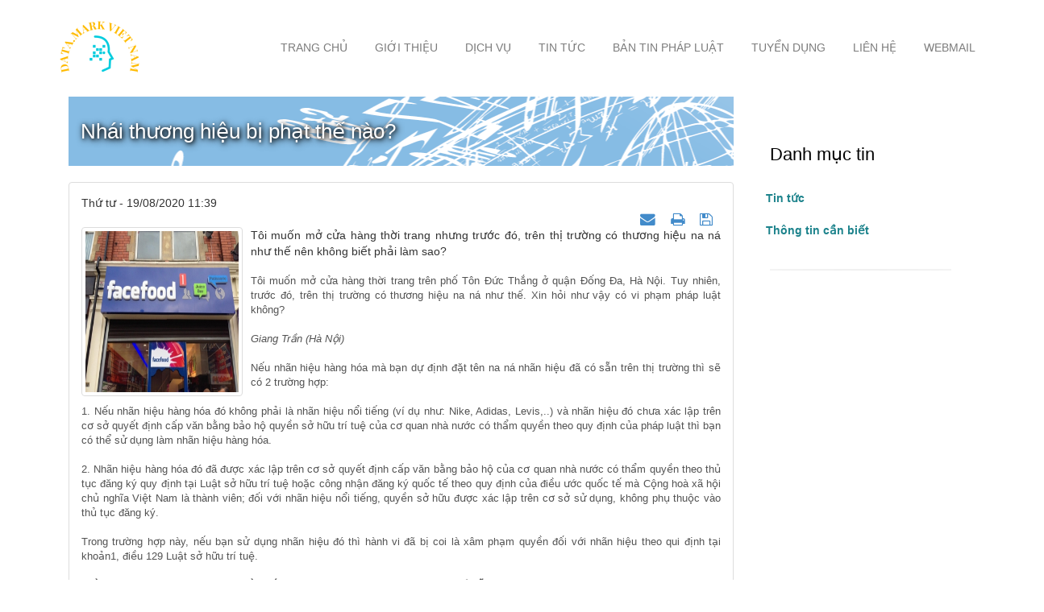

--- FILE ---
content_type: text/html; charset=utf-8
request_url: https://www.datamarkvietnam.com/news/Tin-tuc/nhai-thuong-hieu-bi-phat-the-nao-27.html
body_size: 6135
content:
<!DOCTYPE html>
<html lang="vi" xmlns="http://www.w3.org/1999/xhtml" prefix="og: http://ogp.me/ns#">
	<head>
<title>Nhái thương hiệu bị phạt thế nào?</title>
<meta name="description" content="Tôi muốn mở cửa hàng thời trang nhưng trước đó, trên thị trường có thương hiệu na ná như thế nên không biết phải làm sao?" />
<meta name="author" content="ĐĂNG KÝ NHÃN HIỆU CẦN THƠ - DATA MARK VIỆT NAM" />
<meta name="copyright" content="ĐĂNG KÝ NHÃN HIỆU CẦN THƠ - DATA MARK VIỆT NAM &#91;info@datamarkvietnam.com&#93;" />
<meta name="robots" content="index, archive, follow, noodp" />
<meta name="googlebot" content="index,archive,follow,noodp" />
<meta name="msnbot" content="all,index,follow" />
<meta name="google-site-verification" content="pQIzFr8UxgZfgrdotP-i9sDY6Z3VmC52NV7WpmRhoS0" />
<meta name="generator" content="NukeViet v4.0" />
<meta name="viewport" content="width=device-width, initial-scale=1" />
<meta http-equiv="content-type" content="text/html; charset=utf-8" />
<meta property="og:title" content="Nhái thương hiệu bị phạt thế nào?" />
<meta property="og:type" content="article" />
<meta property="og:description" content="Tôi muốn mở cửa hàng thời trang nhưng trước đó, trên thị trường có thương hiệu na ná như thế nên không biết phải làm sao?" />
<meta property="og:site_name" content="ĐĂNG KÝ NHÃN HIỆU CẦN THƠ - DATA MARK VIỆT NAM" />
<meta property="og:image" content="https://www.datamarkvietnam.com:443/uploads/news/2020_08/nhai-thuong-hieu.jpg" />
<meta property="og:url" content="https://www.datamarkvietnam.com:443/news/Tin-tuc/nhai-thuong-hieu-bi-phat-the-nao-27.html" />
<meta property="article:published_time" content="2020-08-19ICT11:39:04" />
<meta property="article:modified_time" content="2020-08-19ICT11:39:41" />
<meta property="article:section" content="Tin tức" />
<link rel="shortcut icon" href="/themes/austdoormienbac/favicon.ico">
<link rel="apple-touch-icon" href="/themes/austdoormienbac/apple-touch-icon.png">
<link rel="stylesheet" href="/themes/austdoormienbac/css/bootstrap.css?t=29" type="text/css" media="screen">
<link rel="stylesheet" type="text/css" href="/themes/austdoormienbac/css/fullwidth.css?t=29" media="screen" />
<link rel="stylesheet" type="text/css" href="/themes/austdoormienbac/css/settings.css?t=29" media="screen" />
<link rel="stylesheet" type="text/css" href="/themes/austdoormienbac/css/magnific-popup.css?t=29" media="screen">
<link rel="stylesheet" type="text/css" href="/themes/austdoormienbac/css/owl.carousel.css?t=29" media="screen">
<link rel="stylesheet" type="text/css" href="/themes/austdoormienbac/css/owl.theme.css?t=29" media="screen">
<link rel="stylesheet" type="text/css" href="/themes/austdoormienbac/css/jquery.bxslider.css?t=29" media="screen">
<link rel="stylesheet" type="text/css" href="/themes/austdoormienbac/css/font-awesome.css?t=29" media="screen">
<link rel="stylesheet" type="text/css" href="/themes/austdoormienbac/css/style.css?t=29" media="screen">
<link rel="stylesheet" type="text/css" href="/themes/austdoormienbac/css/responsive.css?t=29" media="screen">
<link href="/assets/js/star-rating/jquery.rating.css?t=29" type="text/css" rel="stylesheet"/>
<link href="/assets/editors/ckeditor/plugins/codesnippet/lib/highlight/styles/github.css?t=29" rel="stylesheet">
<link rel="stylesheet" type="text/css"	href="/themes/austdoormienbac/css/jquery.metisMenu.css?t=29" />
<style type="text/css">
        @media (max-width: 768px){
          .single-project-content h2{
            font-size: 19px;

          }
          .list-news-item{
            height:520px !important;
          }
          .select-home{
            padding-bottom: 70px;
          }
          .list-news-item{
            width: 100% !important;
            padding-top: 20px;
            border-top: 1px dashed #ccc;
          }
        }
        @media (max-width: 991px){
        	.single-project-content {
                margin-bottom: 40px;
                float: left;
            }
            .list-news-item {
                /* height: 300px; */
                height: auto !important;
                float: left;
                width: 50%;
            }
            .single-project-content {
                margin-bottom: 20px;
                float: left;
            }
            .item-product {
                float: left;
            }

        }
        .img-thumbnail{
          height: 210px;
        }
        .single-project-content h2{
          font-size: 18px;
          height: 45px;
        }
        .btn-option{
          height: 140px;
          overflow: hidden;
        }
        .single-project-content p{
            margin-bottom: 10px !important;
            height: auto !important;
        }
                            @media (max-width: 768px){
                                .img-thumbnail{
                                    width: 100%;
                                }
                            }
                            @media (max-width: 768px){
                                .img-thumbnail{
                                    width: 100% !important;
                                }
                            }
	.metismenu a {
		color: #1D838C !important;
		text-decoration: none !important;
		font-weight: bold;
	}
	.metismenu li{
		list-style: circle !important;
	}
                        p.work-time span{
                            padding: 0px;
                        }
                        .up-footer a{
                            color: #000;

                        }
                        .up-footer li{
                            list-style: inside;
                        }
          #uhchatmobile,#uhchat,#uhchatbox,#uhchatboz{
            bottom:-600px !important;
          }
        </style>
	    <!-- Global site tag (gtag.js) - Google Ads: 553088751 -->
	</head>
	<body>
		<!-- Container -->
    	<div id="container">
    <header class="clearfix">
        <!-- Static navbar -->
        <div class="navbar navbar-default navbar-fixed-top">
            <div class="container">
                <div class="navbar-header">
                    <button type="button" class="navbar-toggle" data-toggle="collapse" data-target=".navbar-collapse">
                        <span class="icon-bar"></span>
                        <span class="icon-bar"></span>
                        <span class="icon-bar"></span>
                    </button>
                    <a class="navbar-brand" href="/" title="ĐĂNG KÝ NHÃN HIỆU CẦN THƠ - DATA MARK VIỆT NAM"><img alt="" src="/uploads/logo-data-mark_108_70.png" alt="ĐĂNG KÝ NHÃN HIỆU CẦN THƠ - DATA MARK VIỆT NAM"></a>
                </div>
                <div class="navbar-collapse collapse">
                    <ul class="nav navbar-nav navbar-right">
    <li><a href="/">Trang chủ</a></li>
        <li><a href="/about-us/">Giới thiệu</a></li>
    <li><a href="/service/">Dịch vụ</a></li>
    <li><a href="/news/">Tin tức</a></li>
    <li><a href="/ban-tin-phat-luat/">Bản tin Pháp luật</a></li>
    <li><a href="/tuyen-dung/">Tuyển dụng</a></li>
    <li><a href="/contact/">Liên hệ</a></li>
    <li><a href="https://mail.zoho.com/portal/datamarkvietnam">Webmail</a></li>
</ul>
                </div>
            </div>
        </div>
    </header>
<div class="row">
	<div class="col-md-24">
	</div>
</div>
<div class="row">
	<div class="col-sm-16 col-md-18">
		<div class="container">
			<div class="col-md-9">
<div class="page-banner">
    <div class="container">
        <h2>Nhái thương hiệu bị phạt thế nào?</h2>
    </div>
</div>
<div class="single-project-page">
    <div class="container">
        <div class="row">
            <div class="news_column panel panel-default">
            	<div class="panel-body">
            		<!-- <h3 class="title margin-bottom-lg"></h3> -->
                    <div class="row margin-bottom-lg">
                        <div class="col-md-12">
                            <span class="h5">Thứ tư - 19/08/2020 11:39</span>
                        </div>
                        <div class="col-md-12">
                            <ul class="list-inline text-right">
                    			                    			<li><a class="dimgray" rel="nofollow" title="Gửi bài viết qua email" href="javascript:void(0);" onclick="nv_open_browse('/news/sendmail/Tin-tuc/nhai-thuong-hieu-bi-phat-the-nao-27.html','',650,500,'resizable=no,scrollbars=yes,toolbar=no,location=no,status=no');return false"><em class="fa fa-envelope fa-lg">&nbsp;</em></a></li>
                    			                    			<li><a class="dimgray" title="In ra" href="javascript: void(0)" onclick="nv_open_browse('/news/print/Tin-tuc/nhai-thuong-hieu-bi-phat-the-nao-27.html','',840,500,'resizable=yes,scrollbars=yes,toolbar=no,location=no,status=no');return false"><em class="fa fa-print fa-lg">&nbsp;</em></a></li>
                    			                    			<li><a class="dimgray" title="Lưu bài viết này" href="/news/savefile/Tin-tuc/nhai-thuong-hieu-bi-phat-the-nao-27.html"><em class="fa fa-save fa-lg">&nbsp;</em></a></li>
                    		</ul>
                        </div>
                    </div>
            		<div id="news-bodyhtml" class="bodytext margin-bottom-lg">
                            <img alt="nhái thương hiệu" style="float:left; width:200px; margin-right:10px; margin-bottom: 10px" src="/uploads/news/2020_08/nhai-thuong-hieu.jpg" class="img-thumbnail" />
                            <div class="hometext">Tôi muốn mở cửa hàng thời trang nhưng trước đó, trên thị trường có thương hiệu na ná như thế nên không biết phải làm sao?</div>
            			<p style="text-align: justify;"><br  />
Tôi muốn mở cửa hàng thời trang trên phố Tôn Đức Thắng ở quận Đống Đa, Hà Nội. Tuy nhiên, trước đó, trên thị trường có thương hiệu na ná như thế. Xin hỏi như vậy có vi phạm pháp luật không?</p>

<p style="text-align: justify;"><br  />
<em>Giang Trần (Hà Nội)</em></p>

<p style="text-align: justify;"><br  />
Nếu nhãn hiệu hàng hóa mà bạn dự định đặt tên na ná nhãn hiệu đã có sẵn trên thị trường thì sẽ có 2 trường hợp:&nbsp;</p>

<p style="text-align: justify;"><br  />
1. Nếu nhãn hiệu hàng hóa đó không phải là nhãn hiệu nổi tiếng (ví dụ như: Nike, Adidas, Levis,..) và nhãn hiệu đó chưa xác lập trên cơ sở quyết định cấp văn bằng bảo hộ quyền sở hữu trí tuệ của cơ quan nhà nước có thẩm quyền theo quy định của pháp luật thì bạn có thể sử dụng làm nhãn hiệu hàng hóa.&nbsp;</p>

<p style="text-align: justify;"><br  />
2. Nhãn hiệu hàng hóa đó đã được xác lập trên cơ sở quyết định cấp văn bằng bảo hộ của cơ quan nhà nước có thẩm quyền theo thủ tục đăng ký quy định tại Luật sở hữu trí tuệ hoặc công nhận đăng ký quốc tế theo quy định của điều ước quốc tế mà Cộng hoà xã hội chủ nghĩa Việt Nam là thành viên; đối với nhãn hiệu nổi tiếng, quyền sở hữu được xác lập trên cơ sở sử dụng, không phụ thuộc vào thủ tục đăng ký.&nbsp;</p>

<p style="text-align: justify;"><br  />
Trong trường hợp này, nếu bạn sử dụng nhãn hiệu đó thì hành vi đã bị coi là xâm phạm quyền đối với nhãn hiệu theo qui định tại khoản1, điều 129 Luật sở hữu trí tuệ.&nbsp;</p>

<p style="text-align: justify;"><br  />
<strong>Điều 129. Hành vi xâm phạm quyền đối với nhãn hiệu, tên thương mại và chỉ dẫn địa lý.</strong></p>

<p style="text-align: justify;"><br  />
Các hành vi sau đây được thực hiện mà không được phép của chủ sở hữu nhãn hiệu thì bị coi là xâm phạm quyền đối với nhãn hiệu:</p>

<p style="text-align: justify;"><br  />
a) Sử dụng dấu hiệu trùng với nhãn hiệu được bảo hộ cho hàng hoá, dịch vụ trùng với hàng hoá, dịch vụ thuộc danh mục đăng ký kèm theo nhãn hiệu đó;</p>

<p style="text-align: justify;"><br  />
b) Sử dụng dấu hiệu trùng với nhãn hiệu được bảo hộ cho hàng hoá, dịch vụ tương tự hoặc liên quan tới hàng hoá, dịch vụ thuộc danh mục đăng ký kèm theo nhãn hiệu đó, nếu việc sử dụng có khả năng gây nhầm lẫn về nguồn gốc hàng hoá, dịch vụ;&nbsp;</p>

<p style="text-align: justify;"><br  />
c) Sử dụng dấu hiệu tương tự với nhãn hiệu được bảo hộ cho hàng hoá, dịch vụ trùng, tương tự hoặc liên quan tới hàng hoá, dịch vụ thuộc danh mục đăng ký kèm theo nhãn hiệu đó, nếu việc sử dụng có khả năng gây nhầm lẫn về nguồn gốc hàng hoá, dịch vụ;</p>

<p style="text-align: justify;"><br  />
d) Sử dụng dấu hiệu trùng hoặc tương tự với nhãn hiệu nổi tiếng hoặc dấu hiệu dưới dạng dịch nghĩa, phiên âm từ nhãn hiệu nổi tiếng cho hàng hoá, dịch vụ bất kỳ, kể cả hàng hoá, dịch vụ không trùng, không tương tự và không liên quan tới hàng hoá, dịch vụ thuộc danh mục hàng hoá, dịch vụ mang nhãn hiệu nổi tiếng, nếu việc sử dụng có khả năng gây nhầm lẫn về nguồn gốc hàng hoá hoặc gây ấn tượng sai lệch về mối quan hệ giữa người sử dụng dấu hiệu đó với chủ sở hữu nhãn hiệu nổi tiếng.&nbsp;</p>

<p style="text-align: justify;"><br  />
<strong>Điều 199. Biện pháp xử lý hành vi xâm phạm quyền sở hữu trí tuệ</strong>&nbsp;</p>

<p style="text-align: justify;"><br  />
1. Tổ chức, cá nhân có hành vi xâm phạm quyền sở hữu trí tuệ của tổ chức, cá nhân khác thì tuỳ theo tính chất, mức độ xâm phạm, có thể bị xử lý bằng biện pháp dân sự, hành chính hoặc hình sự.</p>

<p style="text-align: justify;"><br  />
2. Trong trường hợp cần thiết, cơ quan nhà nước có thẩm quyền có thể áp dụng biện pháp khẩn cấp tạm thời, biện pháp kiểm soát hàng hoá xuất khẩu, nhập khẩu liên quan đến sở hữu trí tuệ, biện pháp ngăn chặn và bảo đảm xử phạt hành chính theo quy định của Luật này và các quy định khác của pháp luật có liên quan.<br  />
&nbsp;</p>
            		</div>
            		                    <div class="margin-bottom-lg">
                		                		<p class="h5 text-right">
                			<strong>Nguồn tin: </strong>zingnews.vn
                		</p>
                    </div>
                </div>
            </div>
                        <div class="news_column panel panel-default">
            	<div class="panel-body">
                    <div class="socialicon clearfix margin-bottom-lg">
                    	<div class="fb-like" data-href="https://www.datamarkvietnam.com:443/news/Tin-tuc/nhai-thuong-hieu-bi-phat-the-nao-27.html" data-layout="button_count" data-action="like" data-show-faces="false" data-share="true">&nbsp;</div>
            	        <div class="g-plusone" data-size="medium"></div>
            	        <a href="http://twitter.com/share" class="twitter-share-button">Tweet</a>
            	    </div>
                 </div>
            </div>
        </div>
    </div>
</div>
			</div>
			<div class="col-md-3">
				<div class="why-convertible-box">
    <div class="container">
        <h3>Danh mục tin</h3>
        <div class="upper-box">
            <div class="row">
<div class="clearfix metismenu">
	<aside class="sidebar">
		<nav class="sidebar-nav">
			<ul id="menu_109" style="">
				<li>
<a title="Tin tức" href="/news/Tin-tuc/">Tin tức</a>
</li>
<li>
<a title="Thông tin cần biết" href="/news/Thong-tin-can-biet/">Thông tin cần biết</a>
</li>

			</ul>
		</nav>
	</aside>
</div>
            </div>
        </div>
    </div>
</div>

			</div>
		</div>
	</div>
	<div class="col-sm-8 col-md-6">
	</div>
</div>
<div class="row">
</div>
    <footer>
        <div class="up-footer">
            <div class="container">
                <div class="row">
                    <div class="col-md-3">
                        <div class="widget footer-widgets popular-widget">
                            <h4>Qui định chung</h4>
                            <ul style="list-style: circle; padding-left: 20px">
		<li>
		<a href="/Chinh-sach-va-quy-dinh-chung.html" title="Chính sách và quy định chung">Chính sách và quy định chung</a>
	</li>
	<li>
		<a href="/Chinh-sach-bao-mat.html" title="Chính sách bảo mật">Chính sách bảo mật</a>
	</li>
</ul>

                        </div>
                        <div class="widget footer-widgets popular-widget">
                            <h4>Bài viết</h4>
                            <ul class="slimmenu">	
		<li >
		<a title="Khái niệm và Giải thích Nhãn hiệu" href="http://datamarkvietnam.com/news/Tin-tuc/khai-niem-va-giai-thich-nhan-hieu-17.html" >Khái niệm và Giải thích Nhãn hiệu</a>
	</li>
	<li >
		<a title="Tuyển dụng" href="http://datamarkvietnam.com/tuyen-dung/" >Tuyển dụng</a>
	</li>
</ul>

                        </div>
                    </div>
                    <div class="col-md-3">
                        <div class="widget footer-widgets info-widget">
                            <h4>Trụ sở chính</h4>
                            <p>Hotline: 0919 804 418</p>
                            <p><i class="fa fa-phone"></i> 02923 898 998</p>
                            <p><i class="fa fa-fax"></i> 02923 898 998</p>
                            <p><i class="fa fa-envelope"></i> info@datamarkvietnam.com</p>
                            <p><i class="fa fa-building"></i> 23A2, KDC 91B, Phường An Khánh, Quận Ninh Kiều, TP Cần Thơ</p>
                        </div>
                    </div>
                    <div class="col-md-3">
                        <div class="widget footer-widgets info-widget">
                            <h4>Văn phòng Đại diện</h4>
                            <p>Hotline: 0919 804 418</p>
                            <p><i class="fa fa-phone"></i> 02923 898 998</p>
                            <p><i class="fa fa-fax"></i> 02923 898 998</p>
                            <p><i class="fa fa-envelope"></i> info@datamarkvietnam.com</p>
                            <p><i class="fa fa-building"></i> Số 31, Đường số 1, Khu nhà ở CBGV-ĐHCT, Phường An Khánh, Quận Ninh Kiều, TP Cần Thơ</p>
                        </div>
                    </div>
                    <div class="col-md-3">
                        <div class="widget footer-widgets work-widget">
                            <h4>Giờ làm việc</h4>
                            <p>Trừ các ngày lễ</p>
                            <p class="work-time">
                                <span class="col-md-5">
                                    Thứ 2 - Thứ 6:
                                </span>
                                <span class="col-md-7">
                                    Sáng 08h00  - 12h00
                                </span>
                                <span class="col-md-5"></span>
                                <span class="col-md-7">
                                    Chiều 13h30 - 17h30
                                </span>
                            </p>
                            <p class="work-time">
                                <span class="col-md-5">
                                    Thứ 7:
                                </span>
                                <span class="col-md-7">
                                    Sáng 08h00  - 12h00
                                </span>
                            </p>
                            <div class="clearfix"></div>
                        </div>
                        <div class="clearfix"></div>
                    </div> 
                    <div class="col-md-6">  
                        <div class="widget footer-widgets info-widget">
                            <h4>Thông tin Công Ty</h4>
                            <p>CÔNG TY TNHH MỘT THÀNH VIÊN DỊCH VỤ TƯ VẤN DATA.MARK VIỆT NAM</p>
                            <p>MST: 1801457022</p>
                            <p>Cấp tại Sở KH-DT Thành phố Cần Thơ ngày 20-04-2016</p>
                            <!-- <p>Chị trách nhiệm: Lâm Nguyễn Đăng Duy</p> -->
                            <p><i class="fa fa-phone"></i> 02923 898 998</p>
                            <p><i class="fa fa-fax"></i> 02923 898 998</p>
                            <p><i class="fa fa-envelope"></i> info@datamarkvietnam.com</p>
                            <p><i class="fa fa-building"></i> 23A2, KDC 91B, Phường An Khánh, Quận Ninh Kiều, TP Cần Thơ</p>
                        </div>
                    </div>   
                    <div class="col-md-6">  
                        <div class="widget footer-widgets info-widget">
                            <h4>Chứng nhận</h4>
                            <p>Đã thông báo với Bộ Công Thương</p>
                            <p>
                                <a target="_blank" href="http://online.gov.vn/Home/WebDetails/64303">
                                    <img src="https://image.optcdn.me/3fc8e5dc8fa9c31f9e5d669476573c48-logosalenoti.png" width="200">
                                </a>
                            </p>
                        </div>
                    </div>                     
                </div>
            </div>
        </div>

        <div class="footer-line">
            <div class="container">
                <p>&#169; 2016 DATA.MARK VIET NAM, All Rights Reserved</p>
                <a class="go-top" href="#"></a>
            </div>
        </div>
        <nav class="footerNav2">
            <div class="wraper">
                <div class="container">
                                        <div class="theme-change">
                                                <span title="Chế độ giao diện đang hiển thị: Tự động"><em class="fa fa-random fa-lg"></em></span>
                                                <a href="/index.php?language=vi&amp;nv=news&amp;nvvithemever=d&amp;nv_redirect=vnwVjghcC6k42Ejoyvf1_XdLgdP9Y-j2oe2dXLIm6RhL6PdVh3olYQjXnVUwq4686oR8hSdJLU8BaVAJWwXgWrSETcEGZXggFGD0cEl8a8UXJT3oXRma78BGIA0w5vDz" rel="nofollow" title="Click để chuyển sang giao diện Máy Tính"><em class="fa fa-desktop fa-lg"></em></a>
                    </div>
                </div>
            </div>
        </nav>

    </footer>
    <!-- End footer -->
</div>
<!--  -->
<!--Start of Tawk.to Script-->
<!--End of Tawk.to Script-->
<script src="/assets/js/jquery/jquery.min.js?t=29"></script>
<script type="text/javascript" src="/themes/austdoormienbac/js/jquery.migrate.js?t=29"></script>
<script type="text/javascript" src="/themes/austdoormienbac/js/jquery.magnific-popup.min.js?t=29"></script>
<script type="text/javascript" src="/themes/austdoormienbac/js/bootstrap.js?t=29"></script>
<script type="text/javascript" src="/themes/austdoormienbac/js/owl.carousel.min.js?t=29"></script>
<script type="text/javascript" src="/themes/austdoormienbac/js/raphael-min.js?t=29"></script>
<script type="text/javascript" src="/themes/austdoormienbac/js/DevSolutionSkill.min.js?t=29"></script>
<script type="text/javascript" src="/themes/austdoormienbac/js/retina-1.1.0.min.js?t=29"></script>
<script type="text/javascript" src="/themes/austdoormienbac/js/jquery.bxslider.min.js?t=29"></script>
<script type="text/javascript" src="/themes/austdoormienbac/js/plugins-scroll.js?t=29"></script>
<script type="text/javascript" src="/themes/austdoormienbac/js/jquery.themepunch.revolution.min.js?t=29"></script>
<script type="text/javascript" src="/themes/austdoormienbac/js/script.js?t=29"></script>
<script async src="https://www.googletagmanager.com/gtag/js?id=AW-553088751"></script>
<script>
  window.dataLayer = window.dataLayer || [];
  function gtag(){dataLayer.push(arguments);}
  gtag('js', new Date());

  gtag('config', 'AW-553088751');
</script>
<script type="text/javascript" src="/assets/js/star-rating/jquery.rating.pack.js?t=29"></script>
<script src="/assets/js/star-rating/jquery.MetaData.js?t=29" type="text/javascript"></script>
<script type="text/javascript" src="/assets/editors/ckeditor/plugins/codesnippet/lib/highlight/highlight.pack.js?t=29"></script>
<script type="text/javascript">hljs.initHighlightingOnLoad();</script>
<script type="text/javascript" src="/assets/js/jquery/jquery.metisMenu.js?t=29"></script>
<script type="text/javascript">
$(function () {
	$('#menu_109').metisMenu({
        toggle: false
    });
});
</script>
<script type="text/javascript">
var Tawk_API=Tawk_API||{}, Tawk_LoadStart=new Date();
(function(){
var s1=document.createElement("script"),s0=document.getElementsByTagName("script")[0];
s1.async=true;
s1.src='https://embed.tawk.to/5fc1ba73920fc91564cb6cb6/1eo6c5bu2';
s1.charset='UTF-8';
s1.setAttribute('crossorigin','*');
s0.parentNode.insertBefore(s1,s0);
})();
</script>
<script src="https://uhchat.net/code.php?f=b08428"></script>

</body>
</html>

--- FILE ---
content_type: text/css
request_url: https://www.datamarkvietnam.com/themes/austdoormienbac/css/fullwidth.css?t=29
body_size: 354
content:
/*-----------------------------------------------------------------------------

REVOLUTION RESPONSIVE BASIC STYLES OF HTML DOCUMENT

Screen Stylesheet

version:   	1.0
date:      	26/06/12
author:		themepunch
email:     	support@themepunch.com
website:   	http://www.themepunch.com
-----------------------------------------------------------------------------*/


/***********************
	-	BASICS 	-
***********************/
html {
	overflow-x:hidden;
	padding: 0 !important;
	background:#fff;
	margin:0px !important;
}


  /*********************************************************************************************
		-	SET THE SCREEN SIZES FOR THE BANNER IF YOU WISH TO MAKE THE BANNER RESOPONSIVE 	-
  **********************************************************************************************/

  /*	-	THE BANNER CONTAINER (Padding, Shadow, Border etc. )	-	*/


	 .fullwidthbanner-container{
		width:100% !important;
		position:relative;
		padding:0;
		max-height:100px !important;
		overflow: hidden !important;
	}



--- FILE ---
content_type: text/css
request_url: https://www.datamarkvietnam.com/themes/austdoormienbac/css/style.css?t=29
body_size: 12554
content:

/*-------------------------------------------------
 =  Table of Css

 1.Isotope                              
 2.Header                          
 3.General code                   
 4.content - home sections                              
 5.Portfolio pages                           
 6.Blog pages       
 8.Contact page                               
 9.Single post                            
 10.About page                            
 11.Shop Page           
 12.Single Project page         
 13.Footer
 14.nouislider style (used in priccing range)
 15.Single page

-------------------------------------------------*/

/*-------------------------------------------------------*/
/* 1. Isotope filtering
/*-------------------------------------------------------*/

* {
    text-align: justify;
}

.isotope-item {
    z-index: 2;
}
.isotope-hidden.isotope-item {
    pointer-events: none;
    z-index: 1;
}
.isotope, .isotope .isotope-item {/* change duration value to whatever you like */
    -webkit-transition-duration: 0.8s;
    -moz-transition-duration: 0.8s;
    transition-duration: 0.8s;
}
.isotope {
    -webkit-transition-property: height, width;
    -moz-transition-property: height, width;
    transition-property: height, width;
}
.isotope .isotope-item {
    -webkit-transition-property: -webkit-transform, opacity;
    -moz-transition-property:-moz-transform, opacity;
    transition-property:transform, opacity;
}

/*-------------------------------------------------*/
/* =  Header
/*-------------------------------------------------*/


.navbar {
	margin-bottom: 0;
    background: #fff;
    box-shadow: none;
    -webkit-box-shadow: none;
    -moz-box-shadow: none;
    -o-box-shadow: none;
    border: none !important;
    border-radius: 0;
    transition: all 0.17s ease-in-out;
    -moz-transition: all 0.17s ease-in-out;
    -webkit-transition: all 0.17s ease-in-out;
    -o-transition: all 0.17s ease-in-out;
}

header.active .navbar {
    background: rgba(255,255,255,0.9);
}

.top-line {
    padding: 12px 0;
    background: #f6f6f6;
    border-bottom: 1px solid #e4e4e4;
    overflow: hidden;
    transition: all 0.17s ease-in-out;
    -moz-transition: all 0.17s ease-in-out;
    -webkit-transition: all 0.17s ease-in-out;
    -o-transition: all 0.17s ease-in-out;
}

header.active .top-line {
    height: 0;
    padding: 0;
}

.top-line p {
    float: left;
    margin: 0;
}

.top-line p span {
    display: inline-block;
    color: #253135;
    font-size: 13px;
    font-family: 'Arial', sans-serif;
    border-left: 1px solid #dddddd;
    line-height: 16px;
    margin-right: 13px;  
}

.top-line p span i {
    color: #0077f9;
    font-size: 14px;
    vertical-align: middle;
    display: inline-block;
    padding: 0 10px;
}

ul.social-icons {
    float: right;
}

ul.social-icons li {
    display: inline-block;
    margin-left: 10px;
}

ul.social-icons li a {
    display: inline-block;
    margin-bottom: -2px;
    transition: all 0.17s ease-in-out;
    -moz-transition: all 0.17s ease-in-out;
    -webkit-transition: all 0.17s ease-in-out;
    -o-transition: all 0.17s ease-in-out;
}

ul.social-icons li a i {
    font-size: 17px;
    color: #0077f9;
}

ul.social-icons li a:hover {
    transform: scale(1.4);
    -ms-transform: scale(1.4);
    -webkit-transform: scale(1.4);
    -moz-transform: scale(1.4);
    -o-transform: scale(1.4);
}

.navbar-brand {
    padding: 25px 15px;
    transition: all 0.17s ease-in-out;
    -moz-transition: all 0.17s ease-in-out;
    -webkit-transition: all 0.17s ease-in-out;
    -o-transition: all 0.17s ease-in-out;
}

header.active .navbar-brand {
    padding: 10px 15px 0;
}

.navbar-default .navbar-nav {
    margin-top: 0px;
    margin-bottom: 0px;
}

.navbar-default .navbar-nav > li {
    margin-left: 34px;
}

.navbar-default .navbar-nav > li.drop {
    position: relative;
    margin-right: -16px;
}

.navbar-default .navbar-nav > li.drop:after {
    position: absolute;
    content: '\f107';
    font-family: 'FontAwesome';
    color: #cecece;
    font-size: 13px;
    right: 0px;
    top: 50%;
    margin-top: -7px;
}

.navbar-default .navbar-nav > li:first-child {
    margin-left: 0px;
}

.navbar-default .navbar-nav > li > a {
    color: #7d7d7d;
    font-size: 14px;
    font-family: 'Arial', sans-serif;
    font-weight: 300;
    padding: 44px 0;
    text-transform: uppercase;
    border-top: 5px solid transparent;
    transition: all 0.17s ease-in-out;
    -moz-transition: all 0.17s ease-in-out;
    -webkit-transition: all 0.17s ease-in-out;
    -o-transition: all 0.17s ease-in-out;
}

.navbar-default .navbar-nav > li.drop > a {
    padding-right: 16px;
}

.navbar-default .navbar-nav > li > a.active {
    color: #0077f9;
    border-top: 5px solid #0077f9;
}

.navbar-default .navbar-nav > li > a:hover {
    color: #0077f9;
}

header.active .navbar-nav > li > a {
    padding: 24px 0 26px;
}

ul.drop-down {
    position: absolute;
    top: 100%;
    left: 0;
    width: 150px;
    visibility: hidden;
    z-index: 3;
}

.navbar-default .navbar-nav > li:hover ul.drop-down {
    visibility: visible;
}

ul.drop-down li a {
    display: block;
    color: #fff;
    font-size: 14px;
    font-family: 'Arial', sans-serif;
    padding: 10px 12px;
    text-decoration: none;
    text-transform: capitalize;
    background: #0076f9;
    font-weight: 300;
    opacity: 1;
    border-top: 1px solid rgba(0,0,0,0.3);
    transition: all 0.17s ease-in-out;
    -moz-transition: all 0.17s ease-in-out;
    -webkit-transition: all 0.17s ease-in-out;
    -o-transition: all 0.17s ease-in-out;
}

ul.drop-down li:first-child a {
    border-top: none;
}

ul.drop-down li a:hover {
    opacity: 0.7;
}

/*-------------------------------------------------*/
/* =  General code
/*-------------------------------------------------*/
ul {
    padding: 0;
    margin: 0;
}

ul li {
    list-style: none;
}

a {
    text-decoration: none;
}

h1 {
    color: #000000;
    font-size: 38px;
    font-family: 'Arial', sans-serif;
    font-weight: 300;
    margin: 0;    
}

h2 {
    color: #464646;
    font-size: 24px;
    font-family: 'Arial', sans-serif;
    font-weight: 600;
    margin: 0;
    margin-bottom: 10px;    
}

h3 {
    color: #000000;
    font-size: 22px;
    font-family: 'Arial', sans-serif;
    font-weight: 300;
    margin: 0;
    margin-bottom: 22px;
}

h4 {
    color: #000000;
    font-size: 18px;
    font-family: 'Arial', sans-serif;
    font-weight: 300;
    margin: 0;
}

h5 {
    color: #000000;
    font-size: 15px;
    font-family: 'Arial', sans-serif;
    font-weight: 300;
    margin: 0;
}

p {
    color: #535353;
    font-size: 13px;
    font-family: 'Arial', sans-serif;
    font-weight: 300;
    margin: 0;
    line-height: 18px;
}

a.main-button {
    color: #fff;
    font-size: 15px;
    font-family: 'Arial', sans-serif;
    font-weight: 700;
    padding: 12px 35px;
    background: #7ea4f5;
    text-decoration: none;
    border-radius: 4px;
    -webkit-border-radius: 4px;
    -moz-border-radius: 4px;
    -o-border-radius: 4px;
    transition: all 0.17s ease-in-out;
    -moz-transition: all 0.17s ease-in-out;
    -webkit-transition: all 0.17s ease-in-out;
    -o-transition: all 0.17s ease-in-out;
}

a.main-button:hover {
    opacity: 0.8;
}

button {
    outline: none !important;
}

#container {
    padding-top: 120px;
    background: #fff !important;
}

#container.boxed {
    max-width: 1220px;
    margin: 0 auto;
    box-shadow: 0 0 35px #aeaeae;
    -webkit-box-shadow: 0 0 35px #aeaeae;
    -moz-box-shadow: 0 0 35px #aeaeae;
    -o-box-shadow: 0 0 35px #aeaeae;
    position: relative;
    overflow: hidden;
    padding-top: 0;
}

body {
    background: #e9e9e9;
}

/*-------------------------------------------------*/
/* =  content - home sections
/*-------------------------------------------------*/

/*slider*/
.big_white span {
    font-weight: 600;
}

.modern_medium_light {
    background: #0b7af0;
    border-radius: 26px;
    -webkit-border-radius: 26px;
    -moz-border-radius: 26px;
    -o-border-radius: 26px;
    padding: 20px 40px;
    text-align: center;
    width: 263px;
}

.modern_medium_light i {
    display: block;
    text-align: center;
    color: #fff;
    font-size: 40px;
    margin-bottom: 14px;
}

.large_text span {
    font-weight: bold;
}

.welcome-box {
    padding: 45px 0 40px;
    text-align: center;
    background-image: -webkit-gradient(
        linear,
        left top,
        left bottom,
        color-stop(0, #FFFFFF),
        color-stop(1, #F0F0F0)
    );
    background-image: -o-linear-gradient(bottom, #FFFFFF 0%, #F0F0F0 100%);
    background-image: -moz-linear-gradient(bottom, #FFFFFF 0%, #F0F0F0 100%);
    background-image: -webkit-linear-gradient(bottom, #FFFFFF 0%, #F0F0F0 100%);
    background-image: -ms-linear-gradient(bottom, #FFFFFF 0%, #F0F0F0 100%);
    background-image: linear-gradient(to bottom, #FFFFFF 0%, #F0F0F0 100%);
}

.welcome-box h1 span {
    font-weight: 600;
    color: #0076f9;
}

.welcome-box p {
    color: #868686;
    font-size: 19px;
    font-family: 'Arial', sans-serif;
    font-weight: 300;
    line-height: 22px;
    margin: 0;
}

.services-box {
    position: relative;
    padding: 40px 0 10px;
    border-bottom: 1px solid #d3d3d3;
}

.shadow-image {
    position: absolute;
    left: 50%;
    margin-left: -544px;
    bottom: -51px;
}

.services-post {
    padding: 10px 0;
    margin-bottom: 30px;
}

.services-post > a {
    position: relative;
    display: inline-block;
    float: left;
    width: 66px;
    height: 66px;
    background: #0076f9;
    border-radius: 50%;
    -webkit-border-radius: 50%;
    -moz-border-radius: 50%;
    -o-border-radius: 50%;
    transition: all 0.17s ease-in-out;
    -moz-transition: all 0.17s ease-in-out;
    -webkit-transition: all 0.17s ease-in-out;
    -o-transition: all 0.17s ease-in-out;
}

.services-post > a:after {
    position: absolute;
    content: '';
    width: 66px;
    height: 66px;
    border-radius: 50%;
    -webkit-border-radius: 50%;
    -moz-border-radius: 50%;
    -o-border-radius: 50%;
    border: 1px solid #0076f9;
    left: 0px;
    top: 0px;
    transition: all 0.17s ease-in-out;
    -moz-transition: all 0.17s ease-in-out;
    -webkit-transition: all 0.17s ease-in-out;
    -o-transition: all 0.17s ease-in-out;
}

.services-post > a:hover {
    transform: scale(1.1) rotate(360deg);
    -webkit-transform: scale(1.1) rotate(360deg);
    -moz-transform: scale(1.1) rotate(360deg);
    -o-transform: scale(1.1) rotate(360deg);
}

.services-post > a:hover:after {
    position: absolute;
    content: '';
    width: 80px;
    height: 80px;
    border-radius: 50%;
    -webkit-border-radius: 50%;
    -moz-border-radius: 50%;
    -o-border-radius: 50%;
    border: 3px solid #0076f9;
    left: -7px;
    top: -7px;
    transition: all 0.17s ease-in-out;
    -moz-transition: all 0.17s ease-in-out;
    -webkit-transition: all 0.17s ease-in-out;
    -o-transition: all 0.17s ease-in-out;
}

.services-post > a i {
    font-size: 26px;
    color: #fff;
    display: inline-block;
    height: 100%;
    width: 100%;
    text-align: center;
    line-height: 66px;
}

.services-post-content {
    margin-left: 86px;
    padding-top: 10px;
}

.services-post-content h4 {
    margin-bottom: 3px;
}

.recent-works {
    padding-top: 50px;
    padding-bottom: 150px;
    background-image: -webkit-gradient(
        linear,
        left top,
        left bottom,
        color-stop(0, #EAF4F8),
        color-stop(1, #B7C1C5)
    );
    background-image: -o-linear-gradient(bottom, #EAF4F8 0%, #B7C1C5 100%);
    background-image: -moz-linear-gradient(bottom, #EAF4F8 0%, #B7C1C5 100%);
    background-image: -webkit-linear-gradient(bottom, #EAF4F8 0%, #B7C1C5 100%);
    background-image: -ms-linear-gradient(bottom, #EAF4F8 0%, #B7C1C5 100%);
    background-image: linear-gradient(to bottom, #EAF4F8 0%, #B7C1C5 100%);
}

.carousel-control .glyphicon {
    display: none;
}

.carousel-control {
    -o-border-radius: 3px;
    -webkit-border-radius: 3px;
    -moz-border-radius: 3px;
    border-radius: 3px;
    width: 25px;
    height: 25px;
    background: none;
    top: -40px;
    font-size: 17px;
    color: #ffffff;
    text-align: center;
    text-shadow: none;
    -webkit-text-shadow: none;
    -moz-text-shadow: none;
    -o-text-shadow: none;
    opacity: 0.5;
    opacity: 1;
    transition: all 0.17s ease-in-out;
    -moz-transition: all 0.17s ease-in-out;
    -webkit-transition: all 0.17s ease-in-out;
    -o-transition: all 0.17s ease-in-out;
}

.carousel-control.left {
    right: 28px;
    left: auto;
    background: rgba(0,118,249,0.3);
}

.carousel-control.left:before {
    font-family: 'FontAwesome';
    content: "\f104";
    position: absolute;
    font-size: 19px;
    color: #fff;
    top: -1px;
    left: 8px;
}

.carousel-control.right {
    right: 0;
    background: rgba(0,118,249,0.3);
}

.carousel-control.right:before {
    font-family: 'FontAwesome';
    content: "\f105";
    position: absolute;
    font-size: 19px;
    color: #fff;
    top: -1px;
    left: 10px;
}

.carousel-control.left:hover {
    background: rgb(0,118,249);
    opacity: 1;
}

.carousel-control.right:hover {
    background: rgb(0,118,249);
    opacity: 1;
}

.work-post {
    overflow: hidden;
    border-radius: 6px;
    -webkit-border-radius: 6px;
    -moz-border-radius: 6px;
    -o-border-radius: 6px;
    margin-bottom: 30px;
}

.work-post-gal {
    position: relative;
}

.work-post-gal img {
    width: 100%;
}

.work-post-content {
    background: #fff;
    padding: 20px;
}

.work-post-content span {
    display: inline-block;
    color: #4984aa;
    font-style: italic;
    font-family: 'Arial', sans-serif;
    font-size: 12px;
}

.hover-box {
    position: absolute;
    top: 0;
    left: 0;
    width: 100%;
    height: 100%;
    background: rgba(0,118,249,0.8);
    transition: all 0.17s ease-in-out;
    -moz-transition: all 0.17s ease-in-out;
    -webkit-transition: all 0.17s ease-in-out;
    -o-transition: all 0.17s ease-in-out;
    transform: scale(0);
    -webkit-transform: scale(0);
    -moz-transform: scale(0);
    -o-transform: scale(0);
}

.hover-box a {
    width: 50px;
    height: 50px;
    display: inline-block;
    position: absolute;
    top: 50%;
    margin-top: -25px;
    transition: all 0.35s ease-in-out;
    -moz-transition: all 0.35s ease-in-out;
    -webkit-transition: all 0.35s ease-in-out;
    -o-transition: all 0.35s ease-in-out;
    transform: scale(0.1);
    -webkit-transform: scale(0.1);
    -moz-transform: scale(0.1);
    -o-transform: scale(0.1);
}

.work-post:hover .hover-box {
    transform: scale(1);
    -webkit-transform: scale(1);
    -moz-transform: scale(1);
    -o-transform: scale(1);
}

.work-post:hover .hover-box a {
    transform: scale(1);
    -webkit-transform: scale(1);
    -moz-transform: scale(1);
    -o-transform: scale(1);
}

.hover-box a:after {
    position: absolute;
    content: '';
    width: 50px;
    height: 50px;
    background: url('../images/zoom-after.png') center center no-repeat;
    transition: all 0.17s ease-in-out;
    -moz-transition: all 0.17s ease-in-out;
    -webkit-transition: all 0.17s ease-in-out;
    -o-transition: all 0.17s ease-in-out;
}

.hover-box a:hover:after {
    transform: scale(1.2);
    -webkit-transform: scale(1.2);
    -moz-transform: scale(1.2);
    -o-transform: scale(1.2);
    opacity: 0;
}

.hover-box a.zoom {
    right: 50%;
    margin-right: 5px;
    background: url('../images/zoom.png') center center no-repeat;
}

.hover-box a.page {
    left: 50%;
    margin-left: 5px;
    background: url('../images/page.png') center center no-repeat;
}

.partners {
    padding: 50px;
    background: url('../images/banner1.jpg');
    overflow: hidden;
}

.partners h3 {
    color: #fff;
}

.partners .carousel-control {
    border: 1px solid #fff;
    background: transparent;
}

.partners .carousel-control.left:hover {
    background: rgba(255,255,255,0.3);
}

.partners .carousel-control.right:hover {
    background: rgba(255,255,255,0.3);
}

.partners .carousel-control.left:before {
    top: -2px;
    left: 8px;
}

.partners .carousel-control.right:before {
    top: -2px;
    left: 9px;
}

.partner-list {
    overflow: hidden;
    padding-top: 10px;
}

.partner-list li {
    float: left;
    width: 16.8%;
    margin-left: 4%;
}

.partner-list li:first-child {
    margin-left: 0;
}

.partner-list li img {
    width: 100%;
}

.title-section {
    text-align: center;
    padding-top: 50px;
    padding-bottom: 36px;
    border-bottom: 1px solid #dedede;
    margin-bottom: 50px;
}

.title-section p {
    color: #868686;
    font-size: 19px;
    line-height: 25px;
}

.owl-pagination {
    display: none;
}

.owl-theme .owl-controls .owl-buttons div {
    color: #FFF;
    display: inline-block;
    position: relative;
    zoom: 1;
    margin: 5px;
    font-size: 32px;
    border-radius: 6px;
    -o-border-radius: 6px;
    -webkit-border-radius: 6px;
    -moz-border-radius: 6px;
    background: #fff;
    border: 1px solid #dbdbdb;
    opacity: 1;
    padding: 0;
    width: 64px;
    height: 37px;
    transition: all 0.17s ease-in-out;
    -moz-transition: all 0.17s ease-in-out;
    -webkit-transition: all 0.17s ease-in-out;
    -o-transition: all 0.17s ease-in-out;
}

.owl-theme .owl-controls {
    margin-bottom: 25px;
}

.owl-theme .owl-controls .owl-buttons div:hover {
    border: 1px solid #0076f9;
    background: #0076f9;
}

.owl-theme .owl-controls .owl-buttons div:before {
    font-family: 'FontAwesome';
    position: absolute;
    font-size: 32px;
    color: #0076f9;
    width: 100%;
    left: 0;
    text-align: center;
    line-height: 37px;
}

.owl-theme .owl-controls .owl-buttons div:hover:before {
    color: #fff;
}

.owl-theme .owl-controls .owl-buttons div.owl-prev:before {
    content: "\f104";
}

.owl-theme .owl-controls .owl-buttons div.owl-next:before {
    content: "\f105";
}

.owl-buttons {
    margin-top: -75px;
}

.news-item {
    margin: 15px;
    margin-bottom: 40px;
    -o-border-radius: 3px;
    -webkit-border-radius: 3px;
    -moz-border-radius: 3px;
    border-radius: 3px;
}

.news-item .inner-item {
    position: relative;
    overflow: hidden;
    margin-bottom: 20px;
}

.news-item .inner-item img {
    width: 100%;
    border-radius: 10px;
    -webkit-border-radius: 10px;
    -moz-border-radius: 10px;
    -o-border-radius: 10px;
    transition: all 0.17s ease-in-out;
    -moz-transition: all 0.17s ease-in-out;
    -webkit-transition: all 0.17s ease-in-out;
    -o-transition: all 0.17s ease-in-out;
}

.news-item:hover .inner-item img {
    -webkit-filter: blur(2px) grayscale(1);
    -moz-filter: blur(2px) grayscale(1);
    -o-filter: blur(2px) grayscale(1);
    -ms-filter: blur(2px) grayscale(1);
    filter: blur(2px) grayscale(1);
}

.latest-post {
    border-bottom: 1px solid #dedede;
}

.news-item h5 {
    margin-bottom: 5px;
    line-height: 22px;
}

.news-item p {
    line-height: 22px;
    margin-bottom: 10px;
}

a.read-more {
    display: inline-block;
    border-radius: 4px;
    -webkit-border-radius: 4px;
    -moz-border-radius: 4px;
    -o-border-radius: 4px;
    border: 1px solid #0076f9;
    color: #0076f9;
    padding: 8px 12px;
    background: #fff;
    font-size: 12px;
    font-family: 'Arial', sans-serif;
    transition: all 0.17s ease-in-out;
    -moz-transition: all 0.17s ease-in-out;
    -webkit-transition: all 0.17s ease-in-out;
    -o-transition: all 0.17s ease-in-out;
    text-transform: lowercase;
    text-decoration: none;
}

a.read-more i {
    color: #0076f9;
    font-size: 12px;
    margin-left: 7px;
    transition: all 0.17s ease-in-out;
    -moz-transition: all 0.17s ease-in-out;
    -webkit-transition: all 0.17s ease-in-out;
    -o-transition: all 0.17s ease-in-out;
}

a.read-more:hover i {
    transform: rotate(180deg);
    -webkit-transform: rotate(180deg);
    -moz-transform: rotate(180deg);
    -o-transform: rotate(180deg);
}

.hover-item {
    position: absolute;
    top: 50%;
    margin-top: -56px;
    left: 0;
}

.hover-item ul li {
    margin-bottom: 5px;
}

.hover-item ul li a {
    display: inline-block;
    color: #fff;
    font-size: 11px;
    font-family: 'Arial', sans-serif;
    padding: 10px;
    margin-left: -100%;
    text-decoration: none;
    background: #117bf1
}

.hover-item ul li a i {
    font-size: 14px;
    color: #fff;
    margin-right: 5px;
}

.hover-item ul li a.autor {
    transition: all 0.17s ease-in-out;
    -moz-transition: all 0.17s ease-in-out;
    -webkit-transition: all 0.17s ease-in-out;
    -o-transition: all 0.17s ease-in-out;
}

.hover-item ul li a.date {
    transition: all 0.29s ease-in-out;
    -moz-transition: all 0.29s ease-in-out;
    -webkit-transition: all 0.29s ease-in-out;
    -o-transition: all 0.29s ease-in-out;
}

.hover-item ul li a.comment-numb {
    transition: all 0.4s ease-in-out;
    -moz-transition: all 0.4s ease-in-out;
    -webkit-transition: all 0.4s ease-in-out;
    -o-transition: all 0.4s ease-in-out;
}

.item:hover .hover-item ul li a {
    margin-left: 0;
}

.why-convertible-box {
    padding-top: 60px;
}

.why-convertible-box h1 {
    margin-bottom: 10px;
}

.why-convertible-box h1 span {
    font-weight: 600;
}

.why-convertible-box h1 i {
    color: #0076f9;
    margin-left: 10px;
}

.why-convertible-box p {
    margin-bottom: 15px;
}

.why-convertible-box p a {
    color: #0076f9;
    font-weight: 700;
}

.tag-list li {
    display: inline-block;
    margin-right: 11px;
    margin-bottom: 15px;
}

.tag-list li a {
    display: inline-block;
    color: #0076f9;
    font-size: 12px;
    font-family: 'Arial', sans-serif;
    border-radius: 9px;
    -webkit-border-radius: 9px;
    -moz-border-radius: 9px;
    -o-border-radius: 9px;
    border: 1px solid #0076f9;
    padding: 5px 10px;
    background: #fff;
    text-decoration: none;
    transition: all 0.17s ease-in-out;
    -moz-transition: all 0.17s ease-in-out;
    -webkit-transition: all 0.17s ease-in-out;
    -o-transition: all 0.17s ease-in-out;
}

.tag-list li a i {
    color: #0076f9;
    font-size: 17px;
    margin-right: 4px;
    vertical-align: middle;
}

.tag-list li a:hover {
    opacity: 0.7;
}

.upper-box {
    padding-bottom: 30px;
    margin-bottom: 45px;
    position: relative;
}

.upper-box:after {
    position: absolute;
    content: '';
    width: 100%;
    height: 2px;
    bottom: 0;
    left: 0;
    background: url('../images/border-bottom.png') center center no-repeat;
}

ul.device-list {
    overflow: hidden;
    margin-bottom: 45px;
}

ul.device-list li {
    float: left;
    margin-left: 53px;
    position: relative;
}

ul.device-list li img {
    max-width: 100%;
}

ul.device-list li:after {
    font-family: 'FontAwesome';
    position: absolute;
    content: '\f064';
    top: 134px;
    left: -38px;
    color: #0076f9;
    font-size: 18px;
}

ul.device-list li:first-child {
    margin-left: 0px;
}

ul.device-list li.device2 {
    padding-top: 28px;
}

ul.device-list li.device3 {
    padding-top: 32px;
}

ul.device-list li.device4 {
    padding-top: 77px;
}

.testimonials-box {
    padding: 50px 0;
    background: url('../images/banner2.jpg');
}

.testimonials-box h3 {
    color: #fff;
    margin-bottom: 70px;
}

.bxslider li {
    overflow: hidden;
}

.bxslider li img {
    float: left;
    max-width: 156px;
    border: 1px solid #fff;
    border-radius: 50%;
    -webkit-border-radius: 50%;
    -moz-border-radius: 50%;
    -o-border-radius: 50%;
    padding: 12px;
}

.message-content {
    margin-left: 226px;
    margin-top: 22px;
}

.message-content p {
    position: relative;
    color: #fff;
    font-size: 22px;
    font-style: italic;
    font-weight: 300;
    margin: 0;
    margin-bottom: 18px;
    border: 1px solid #fff;
    border-radius: 20px;
    -webkit-border-radius: 20px;
    -moz-border-radius: 20px;
    -o-border-radius: 20px;
    padding: 24px 40px;
    line-height: 30px;
}

.message-content p:after {
    position: absolute;
    content: '';
    width: 21px;
    height: 40px;
    left: -21px;
    top: 35px;
    background: url('../images/arrow.png') center center no-repeat;
}

.message-content h6 {
    color: #fff;
    font-size: 14px;
    font-family: 'Arial', sans-serif;
    font-weight: 300;
    margin: 0;
    margin-left: 40px;
}

.message-content h6 span {
    font-weight: 700;
}

.staff-box {
    padding: 50px 0;
    border-bottom: 1px solid #dedede;
}

.staff-post {
    margin-bottom: 30px;
    height: 320px;
}

.staff-post-content {
    background: #0076f9;
    padding: 20px 23px;
    height: 97px;
    border-top-right-radius: 4px;
    -webkit-border-top-right-radius: 4px;
    -moz-border-top-right-radius: 4px;
    -o-border-top-right-radius: 4px;
    border-top-left-radius: 4px;
    -webkit-border-top-left-radius: 4px;
    -moz-border-top-left-radius: 4px;
    -o-border-top-left-radius: 4px;
}

.staff-post-content h5 {
    color: #fff;
    font-size: 16px;
    font-weight: 700;
}

.staff-post-content span {
    color: #fff;
    font-size: 13px;
    font-family: 'Arial', sans-serif;
    font-weight: 300;
}

.staff-post-gal {
    border: 1px solid #dbdbdb;
    position: relative;
    overflow: hidden;
    transition: all 0.17s ease-in-out;
    -moz-transition: all 0.17s ease-in-out;
    -webkit-transition: all 0.17s ease-in-out;
    -o-transition: all 0.17s ease-in-out;
}

.staff-post:hover .staff-post-gal {
    padding-top: 52px;
}

.staff-post-gal img {
    padding: 12px;
    width: 100%;
    height: 340px;
}

.staf-social {
    text-align: center;
    padding: 10px 10px 7px;
    border-bottom: 1px solid #dbdbdb;
    position: absolute;
    top: -100%;
    width: 100%;
    left: 0;
    transition: all 0.17s ease-in-out;
    -moz-transition: all 0.17s ease-in-out;
    -webkit-transition: all 0.17s ease-in-out;
    -o-transition: all 0.17s ease-in-out;
}

.staff-post:hover .staf-social {
    top: 0;
}

.staf-social li {
    display: inline-block;
    margin-left: 3px;
}

.staf-social li:first-child {
    margin-left: 0px;
}

.staf-social li a {
    display: inline-block;
    width: 29px;
    height: 29px;
    border: 1px solid #0076f9;
    background: #fff;
    border-radius: 50%;
    -webkit-border-radius: 50%;
    -moz-border-radius: 50%;
    -o-border-radius: 50%;
    transition: all 0.17s ease-in-out;
    -moz-transition: all 0.17s ease-in-out;
    -webkit-transition: all 0.17s ease-in-out;
    -o-transition: all 0.17s ease-in-out;
}

.staf-social li a i {
    font-size: 13px;
    text-align: center;
    color: #0076f9;
    line-height: 29px;
    transition: all 0.17s ease-in-out;
    -moz-transition: all 0.17s ease-in-out;
    -webkit-transition: all 0.17s ease-in-out;
    -o-transition: all 0.17s ease-in-out;
}

.staf-social li a:hover i {
    color: #ffffff;
}

.staf-social li a:hover {
    background: #0076f9;
}

.infographic-box {
    padding: 50px 0 30px;
    border-bottom: 1px solid #dedede;
}

.skills-bar {
    text-align: center;
}

.skills-bar p {
    color: #cccccc;
    font-size: 15px;
    margin-bottom: 20px;
    margin-top: 15px;
}

.gender-list {
    padding-bottom: 15px;
    border-bottom: 1px solid #dedede;
    margin-bottom: 30px;
}

.gender-list li,
.stars-list li {
    display: inline-block;
    margin-bottom: 15px;
    margin-left: 19px;
}

.stars-list li {
    margin-left: 28px;
}

.gender-list li a {
    display: inline-block;
}

.gender-list li a i {
    font-size: 80px;
}

.gender-list li a i.fa-male {
    color: #0076f9;
}

.gender-list li a i.fa-female {
    color: #e2e2e2;
}

.gender-list li:first-child,
.stars-list li:first-child {
    margin-left: 0px;
}

.stars-list {
    padding-bottom: 15px;
    border-bottom: 1px solid #dedede;
    margin-bottom: 30px;    
}

.stars-list li a i {
    font-size: 50px;
    color: #0076f9;
}

.stars-list li:nth-child(n+11) a i {
    color: #e2e2e2;
}

.product-box {
    padding: 50px 0 30px;
}

.product-post {
    border-radius: 5px;
    -webkit-border-radius: 5px;
    -moz-border-radius: 5px;
    -o-border-radius: 5px;
    overflow: hidden;
    margin-bottom: 15px;
}

.product-post:hover {
    border-radius: 5px;
    -webkit-border-radius: 5px;
    -moz-border-radius: 5px;
    -o-border-radius: 5px;
    overflow: hidden;
    margin-bottom: 15px;
}

.product-post img {
    width: 100%;
}

.product-post-gal {
    position: relative;
}

.product-post-gal span.price {
    position: absolute;
    top: 0;
    right: 0;
    display: inline-block;
    color: #fff;
    padding: 11px 14px;
    background: #0076f9;
    font-size: 15px;
    font-family: 'Arial', sans-serif;
    font-weight: 700;
    opacity: 0.5;
    border-top-right-radius: 5px;
    -webkit-border-top-right-radius: 5px;
    -moz-border-top-right-radius: 5px;
    -o-border-top-right-radius: 5px;
    transition: all 0.17s ease-in-out;
    -moz-transition: all 0.17s ease-in-out;
    -webkit-transition: all 0.17s ease-in-out;
    -o-transition: all 0.17s ease-in-out;
}

.product-post:hover span {
    opacity: 1;
}

.product-post-content {
    text-align: center;
    padding: 14px 20px;
    border: 1px solid #dbdbdb;
    border-top: none;
    border-bottom-left-radius: 5px;
    -webkit-bottom-left-border-radius: 5px;
    -moz-border-bottom-left-radius: 5px;
    -o-border-bottom-left-radius: 5px;
    border-bottom-right-radius: 5px;
    -webkit-bottom-right-border-radius: 5px;
    -moz-border-bottom-right-radius: 5px;
    -o-border-bottom-right-radius: 5px;
}

ul.product-list {
    margin-top: 16px;
}

ul.product-list li {
    display: inline-block;
    margin-left: 6px;
}

ul.product-list li:first-child {
    margin-left: 0px;
}

ul.product-list li a {
    display: inline-block;
    width: 66px;
    height: 38px;
    border: 1px solid #dbdbdb;
    background: #fff;
    transition: all 0.17s ease-in-out;
    -moz-transition: all 0.17s ease-in-out;
    -webkit-transition: all 0.17s ease-in-out;
    -o-transition: all 0.17s ease-in-out;
}

ul.product-list li a:hover {
    background: #0076f9;
}

ul.product-list li a i {
    font-size: 15px;
    color: #555555;
    text-align: center;
    line-height: 38px;
    transition: all 0.17s ease-in-out;
    -moz-transition: all 0.17s ease-in-out;
    -webkit-transition: all 0.17s ease-in-out;
    -o-transition: all 0.17s ease-in-out;
}

ul.product-list li a:hover i {
    color: #fff;
}

.convertible-banner {
    padding: 28px 0;
    background: url('../images/banner3.jpg');
}

.convertible-banner p {
    padding-left: 60px;
    margin-right: 160px;
    color: #fff;
    font-size: 20px;
    font-family: 'Arial', sans-serif;
    font-weight: 300;
    line-height: 54px;
    background: url('../images/con-icon.png') left center no-repeat;
}

.convertible-banner p span {
    font-weight: 400;
}

.convertible-banner a {
    display: inline-block;
    float: right;
    text-align: center;
    width: 141px;
    color: #fff;
    font-size: 16px;
    font-family: 'Arial', sans-serif;
    font-weight: 700;
    text-decoration: none;
    text-transform: uppercase;
    border-radius: 6px;
    -webkit-border-radius: 6px;
    -moz-border-radius: 6px;
    -o-border-radius: 6px;
    border: solid 1px rgba(255,255,255,.5);
    background-image: -webkit-linear-gradient(45deg, rgba(0,0,0,.03), rgba(255,255,255,.03), rgba(0,0,0,.03) 50%, rgba(255,255,255,.03) 50%, rgba(0,0,0,.03), rgba(255,255,255,.03));
    background-image: -moz-linear-gradient(45deg, rgba(0,0,0,.03), rgba(255,255,255,.03), rgba(0,0,0,.03) 50%, rgba(255,255,255,.03) 50%, rgba(0,0,0,.03), rgba(255,255,255,.03));
    background-image: -o-linear-gradient(45deg, rgba(0,0,0,.03), rgba(255,255,255,.03), rgba(0,0,0,.03) 50%, rgba(255,255,255,.03) 50%, rgba(0,0,0,.03), rgba(255,255,255,.03));
    background-image: linear-gradient(45deg, rgba(0,0,0,.03), rgba(255,255,255,.03), rgba(0,0,0,.03) 50%, rgba(255,255,255,.03) 50%, rgba(0,0,0,.03), rgba(255,255,255,.03));
    width: 145px;
    height: 54px;
    line-height: 54px;
    transition: all 0.2s ease-in-out;
    -moz-transition: all 0.2s ease-in-out;
    -webkit-transition: all 0.2s ease-in-out;
    -o-transition: all 0.2s ease-in-out;
}

.convertible-banner a:hover {
    transform: scale(1.1);
    -webkit-transform: scale(1.1);
    -ms-transform: scale(1.1);
    -moz-transform: scale(1.1);
    -o-transform: scale(1.1);
}

.accord-tab-box {
    padding-top: 40px;
    padding-bottom: 20px;
}

.accordion-box {
    margin-bottom: 20px;
}

.accord-elem {
    margin-bottom: 20px;
}

.accord-title {
    padding: 16px 14px;
    border: 1px solid #dbdbdb;
    position: relative;
}

.accord-title h5 {
    padding-right: 48px;
}

.accord-title h5 i {
    color: #007aff;
    font-size: 20px;
    vertical-align: middle;
    margin-right: 12px;
}

a.accord-link {
    display: inline-block;
    position: absolute;
    width: 46px;
    height: 100%;
    top: 0;
    right: 0;
    border-left: 1px solid #dbdbdb;
    background: url('../images/plus.png') center center no-repeat;
    transition: all 0.2s ease-in-out;
    -moz-transition: all 0.2s ease-in-out;
    -webkit-transition: all 0.2s ease-in-out;
    -o-transition: all 0.2s ease-in-out;
}

.accord-elem.active a.accord-link {
    background: url('../images/minus.png') center center no-repeat;
}

a.accord-link.opened {
    background: url('../images/minus.png') center center no-repeat;
}

.accord-content {
    display: none;
    padding: 22px;
    border: 1px solid #dbdbdb;
    border-top: none;
    overflow: hidden;
}

.accord-content span.image-content {
    display: inline-block;
    float: left;
    width: 68px;
    height: 68px;
    border-radius: 50%;
    -webkit-border-radius: 50%;
    -moz-border-radius: 50%;
    -o-border-radius: 50%;
    margin-right: 22px;
    background: #007aff;
}

.accord-content span.image-content i {
    color: #fff;
    font-size: 30px;
    text-align: center;
    width: 100%;
    line-height: 68px;
    vertical-align: middle;
}

.accord-elem.active .accord-content {
    display: block;
}

.tab-content-box {
    text-align: center;
    padding: 60px;
    border: 1px solid #dbdbdb;    
}

.tab-box {
    text-align: center;
    padding: 65px 0 83px;
    border: 1px solid #dbdbdb;
    min-height: 365px;   
}

.tab-content {
    display: none;
}

.tab-content:first-child {
    display: block;
}

ul.tab-links {
    border: 1px solid #dbdbdb; 
    border-top: none;
    overflow: hidden;
    margin-bottom: 40px;
}

ul.tab-links li {
    float: left;
    width: 33.33%;
    text-align: center;
    border-left: 1px solid #dbdbdb; 
}

ul.tab-links li:first-child {
    border-left: none; 
}

ul.tab-links li a {
    display: inline-block;
    width: 100%;
    padding: 12px;
    color: #000;
    font-size: 14px;
    font-family: 'Arial', sans-serif;
    font-weight: 300;
    text-decoration: none;
    background: #fff;
    transition: all 0.2s ease-in-out;
    -moz-transition: all 0.2s ease-in-out;
    -webkit-transition: all 0.2s ease-in-out;
    -o-transition: all 0.2s ease-in-out;
}

ul.tab-links li a i {
    font-size: 30px;
    color: #007aff;
    display: block;text-align: center;
    margin-bottom: 6px;
    transition: all 0.2s ease-in-out;
    -moz-transition: all 0.2s ease-in-out;
    -webkit-transition: all 0.2s ease-in-out;
    -o-transition: all 0.2s ease-in-out;
}

ul.tab-links li a:hover {
    color: #fff;
    background: #007aff;
}

ul.tab-links li a:hover i {
    color: #fff;
}

#container.boxed .bx-wrapper .bx-controls-direction a {
    border: none;
    width: 52px;
}

/*-------------------------------------------------*/
/* =  Portfolio pages
/*-------------------------------------------------*/

.home-portfolio {
    margin-top: 30px;
}

.page-banner {
    padding: 22px 0;
    background: url('../images/banner1.jpg') center center no-repeat;
    overflow: hidden;
    margin-bottom: 20px;
}

.page-banner h2 {
    color: #fff;
    font-size: 26px;
    font-weight: 300;
    line-height: 42px;
    float: left;
    margin-bottom: 0;
    text-shadow: 1px 1px 5px #000,2px 2px 10px #000;
}

ul.page-tree {
    float: right;
    border: 1px solid #fff;
    padding: 10px 15px;
    border-radius: 10px;
    -webkit-border-radius: 10px;
    -moz-border-radius: 10px;
    -o-border-radius: 10px;
}

ul.page-tree li {
    position: relative;
    display: inline-block;
    margin-left: 40px;
}

ul.page-tree li:before {
    font-family: 'FontAwesome';
    content: '\f0a9';
    color: #fff;
    font-size: 14px;
    position: absolute;
    top: 0;
    left: -26px;
}

ul.page-tree li:first-child {
    margin-left: 0px;
}

ul.page-tree li:first-child:before {
    content: '';
}

ul.page-tree li a {
    display: inline-block;
    color: #fff;
    font-size: 13px;
    font-family: 'Arial', sans-serif;
    font-weight: 300;
    transition: all 0.2s ease-in-out;
    -moz-transition: all 0.2s ease-in-out;
    -webkit-transition: all 0.2s ease-in-out;
    -o-transition: all 0.2s ease-in-out;
}

ul.filter {
    margin-bottom: 30px;
    overflow: hidden;
    border: 1px solid #dbdbdb;
}

ul.filter li {
    float: left;
    border-right: 1px solid #dbdbdb;
}

ul.filter li a {
    position: relative;
    display: inline-block;
    color: #7e7e7e;
    font-size: 15px;
    font-family: 'Arial', sans-serif;
    font-weight: 300;
    text-transform: uppercase;
    text-decoration: none;
    transition: all 0.17s ease-in-out;
    -moz-transition: all 0.17s ease-in-out;
    -webkit-transition: all 0.17s ease-in-out;
    -o-transition: all 0.17s ease-in-out;
    padding: 12px 17px;
    background: #fff;
}

ul.filter li a.active,
ul.filter li a:hover {
    color: #fff;
    background: #0076f9;
}

ul.filter li a.active:after,
ul.filter li a:hover:after {
    content: '';
    position: absolute;
    top: -1px;
    left: -1px;
    bottom: -1px;
    right: -1px;
    border: 1px solid #0076f9;
    z-index: 2;
    transition: all 0.17s ease-in-out;
    -moz-transition: all 0.17s ease-in-out;
    -webkit-transition: all 0.17s ease-in-out;
    -o-transition: all 0.17s ease-in-out;
}

ul.filter li a i {
    color: #7e7e7e;
    font-size: 17px;
    margin-right: 10px;
    vertical-align: middle;
}

ul.filter li a.active i,
ul.filter li a:hover i {
    color: #fff;
}

.portfolio-container {
    width: 1170px;
    margin-left: -15px;
    margin-bottom: 20px;
}

.portfolio-container .work-post {
    margin: 15px;
}

.portfolio-container .work-post .work-post-content,
.latest-projects .work-post .work-post-content {
    background-image: -webkit-linear-gradient(bottom, rgba(0,0,0,.08), rgba(255,255,255,.08));
    background-image: -moz-linear-gradient(bottom, rgba(0,0,0,.08), rgba(255,255,255,.08));
    background-image: -o-linear-gradient(bottom, rgba(0,0,0,.08), rgba(255,255,255,.08));
    background-image: linear-gradient(to top, rgba(0,0,0,.08), rgba(255,255,255,.08));
}

.with-4-col .portfolio-container .work-post {
    width: 262px;
}

.with-3-col .portfolio-container .work-post {
    width: 360px;
}

.with-2-col .portfolio-container .work-post {
    width: 555px;
}

ul.pagination-list {
    margin-bottom: 38px;
}

ul.pagination-list li {
    display: inline-block;
}

ul.pagination-list li a {
    display: inline-block;
    -webkit-border-radius: 4px;
    -moz-border-radius: 4px;
    border-radius: 4px;
    background: #f3f3f3;
    padding: 5px 10px;
    text-decoration: none;
    font-family: 'Arial', sans-serif;
    font-size: 13px;
    color: #000;
    transition: all 0.17s ease-in-out;
    -moz-transition: all 0.17s ease-in-out;
    -webkit-transition: all 0.17s ease-in-out;
    -o-transition: all 0.17s ease-in-out;
}

ul.pagination-list li a.active,
ul.pagination-list li a:hover {
    background: #007aff;
    color: #fff;
}

/*-------------------------------------------------*/
/* =  Blog pages
/*-------------------------------------------------*/

.home-blog {
    margin-top: 30px;
}

.blog-box .news-item {
    margin: 0px;
    margin-bottom: 40px;
}

.search-widget {
    margin-bottom: 30px;
}

.search-widget input[type="search"] {
    color: #716565;
    font-size: 13px;
    font-family: 'Arial', sans-serif;
    padding: 15px 20px;
    border: 1px solid #dcdcdc;
    width: 100%;
    outline: none;
}

.search-widget input[type="search"]:focus {
    border: 1px solid #007aff;
}

.search-widget button {
    background: #fff;
    border: none;
    float: right;
    margin-top: -35px;
    margin-right: 15px;
    position: relative;
    z-index: 2;
}

.search-widget button i {
    color: #007aff;
    font-size: 18px;
}

.sidebar-widgets .widget > h5 {
    margin-bottom: 20px;
}

.tabs-widget ul.tab-links {
    border-bottom: none;
    border-top: 1px solid #dbdbdb;
    margin-bottom: 0;
}

.tabs-widget ul.tab-links li a {
    font-size: 13px;
}

.tabs-widget ul.tab-links li a:hover {
    background: #fff;
    color: #007aff;
}

.tabs-widget {
    margin-bottom: 30px;
}

.tabs-widget .tab-box {
    padding: 0;
    text-align: left;
    min-height: 20px;
}

.tabs-widget .tab-box .tab-content {
    padding: 20px;
}

.tabs-widget .tab-content ul li {
    overflow: hidden;
    margin-bottom: 16px;
    width: 100%;
}

.tabs-widget .tab-content ul li img {
    float: left;
    width: 45px;
}

.tabs-widget .tab-content ul li h6 {
    line-height: 17px;
    color: #aeaeae;
    font-size: 13px;
    font-family: 'Arial', sans-serif;
    font-weight: 300;
    margin: 0;
    margin-left: 55px;
}

.tabs-widget .tab-content ul li h6 a {
    color: #aeaeae;
    text-decoration: none;
    display: inline-block;
}

.tabs-widget .tab-content ul li h6 a:hover {
    color: #007aff;
}

.accordion-widget {
    margin-bottom: 10px;
}

.accordion-widget .accord-content {
    padding: 18px;
}

.sidebar .tags-widget {
    margin-bottom: 20px;
}

.sidebar .text-widget {
    margin-bottom: 20px;
}

.blog-box.with-one-col .news-item {
    overflow: hidden;
}

.blog-box.with-one-col .inner-item {
    max-width: 250px;
    float: left;
    margin-right: 30px;
}

.home-style {
    padding: 40px 0;
}

/*-------------------------------------------------*/
/* =  Contact page
/*-------------------------------------------------*/

.map {
    height: 470px;
    width: 100%;
    margin-top: -30px;
    margin-bottom: 50px;
    filter: grayscale(1);
    -webkit-filter: grayscale(1);
    -ms-filter: grayscale(1);
    -o-filter: grayscale(1);
}

.contact-information {
    margin-bottom: 35px;
}

.contact-information p {
    margin-bottom: 20px;
}

ul.contact-information-list li {
    padding-bottom: 14px;
    margin-bottom: 14px;
    border-bottom: 1px solid #e2e2e2;
}

ul.contact-information-list li span {
    display: inline-block;
    color: #9a9a9a;
    font-size: 14px;
    font-family: 'Arial', sans-serif;
    font-weight: 300;
}

ul.contact-information-list li a {
    display: inline-block;
    color: #9a9a9a;
    font-size: 14px;
    font-family: 'Arial', sans-serif;
    font-weight: 300;
}

ul.contact-information-list li i {
    margin-right: 10px;
    color: #a8a8a8;
    font-size: 17px;
}

#contact-form {
    overflow: hidden;
    margin-bottom: 35px;
}

#contact-form i {
    color: #a8a8a8;
    font-size: 15px;
}

.text-input {
    overflow: hidden;
}

.float-input,
.float-input2 {
    width: 50%;
    float: left;
    padding-right: 7px;
    position: relative;
}

.textarea-input {
    position: relative;
}

.float-input span,
.float-input2 span,
.textarea-input span {
    position: absolute;
    top: 13px;
    left: 14px;
    z-index: 2;
}

.float-input2 span {
    left: 18px;
}


.float-input2 {
    padding-right: 0px;
    padding-left: 7px;
}

#contact-form input[type="text"],
#contact-form textarea,
.comment-form input[type="text"],
.comment-form textarea {
    color: #737373;
    font-size: 13px;
    font-family: 'Arial', sans-serif;
    border: 1px solid #e6e6e6;
    border-radius: 0px;
    -webkit-border-radius: 0px;
    -moz-border-radius: 0px;
    -o-border-radius: 0px;
    outline: none;
    width: 100%;
    padding: 12px 32px;
    display: block;
    margin-bottom: 10px;   
}

#contact-form input[type="text"]:focus,
#contact-form textarea:focus {
    border: 1px solid #007aff; 
}

#contact-form textarea {
    height: 110px;
    padding-left: 36px;
}

#contact-form input[type="submit"],
.comment-form input[type="submit"] {
    float: right;
    margin-top: 8px;
    color: #fdfdfd;
    font-size: 13px;
    font-family: 'Arial', sans-serif;
    font-weight: 700;
    padding: 13px 20px;
    background: #0076f9;
    text-transform: uppercase;
    border: none;
    transition: all 0.2s ease-in-out;
    -moz-transition: all 0.2s ease-in-out;
    -webkit-transition: all 0.2s ease-in-out;
    -o-transition: all 0.2s ease-in-out;
}

#contact-form input[type="submit"]:hover,
.comment-form input[type="submit"]:hover {
    opacity: 0.8;
}

.msg,
.msg2 {
    height:30px;
    font-size:13px;
    font-family: 'Arial', sans-serif;
}

.msg.error,
.msg2.error {
    color:#eb2c06;
}

.msg.success,
.msg2.success {
    color:#008000;
}

/*-------------------------------------------------*/
/* =  Single post
/*-------------------------------------------------*/

.single-post-content {
    margin-bottom: 20px;
    overflow: hidden;
}

.single-post-content img {
    width: 100%;
    margin-bottom: 30px;
}

.single-post-content h2 {
    font-weight: 300;
    margin-bottom: 10px;
    font-size: 28px;
}

.single-post-content p {
    line-height: 22px;
    margin-bottom: 20px;
}

.comment-section {
    margin-bottom: 10px;
}

.comment-box {
    overflow: hidden;
    padding-bottom: 25px;
    margin-bottom: 25px;
    border-bottom: 1px solid #f0f0f0;
}

.comment-box img {
    float: left;
    padding: 8px;
    border: 1px solid #dbdbdb;
    border-radius: 6px;
    -webkit-border-radius: 6px;
    -moz-border-radius: 6px;
    -o-border-radius: 6px;
    max-width: 78px;
}

.comment-content {
    margin-left: 98px;
    padding-top: 8px;
}

.comment-content h6 {
    margin: 0;
    color: #3c3c3c;
    font-size: 14px;
    font-family: 'Arial', sans-serif;
    line-height: 22px;
}

.comment-content h6 span {
    display: inline-block;
    margin-left: 6px;
    color: #b8b8b8;
    font-size: 11px;
}

.comment-content p {
    color: #868686;
    font-weight: 400;
}

.comment-content a.reply-comment {
    display: inline-block;
    color: #ffffff;
    font-size: 11px;
    font-family: 'Arial', sans-serif;
    background: #0076f9;
    text-decoration: none;
    padding: 3px 8px;
    border-radius: 5px;
    -webkit-border-radius: 5px;
    -moz-border-radius: 5px;
    -o-border-radius: 5px;
    margin-top: 3px;
    transition: all 0.17s ease-in-out;
    -moz-transition: all 0.17s ease-in-out;
    -webkit-transition: all 0.17s ease-in-out;
    -o-transition: all 0.17s ease-in-out;
}

.comment-content a.reply-comment:hover {
    opacity: 0.8;
}

ul.depth {
    margin-left: 98px;
}

.comment-form input[type="text"],
.comment-form textarea {
    border: 1px solid #007aff;
    border-radius: 5px;
    -webkit-border-radius: 5px;
    -moz-border-radius: 5px;
    -o-border-radius: 5px;
    padding: 17px 21px;
    font-size: 12px;
}

.comment-form textarea {
    height: 179px;
}

.comment-form input[type="submit"] {
    margin-top: 0;
    border-radius: 5px;
    -webkit-border-radius: 5px;
    -moz-border-radius: 5px;
    -o-border-radius: 5px;    
}

.leave-comment {
    margin-bottom: 40px;
}

/*-------------------------------------------------*/
/* =  About page
/*-------------------------------------------------*/

.about-us-text img {
    float: left;
    margin-right: 20px;
    margin-bottom: 20px;
}

.about-us-text p span,
.company-mission p span {
    font-weight: 700;
    color: #0076f9;
}

.skills-progress p {
    font-weight: 300;
    clear: both;
    margin-bottom: 6px;
}

.skills-progress p span {
    display: inline-block;
    color: #0076f9;
    float: right;
    font-weight: 400;
}

.meter { 
    height: 20px;  /* Can be anything */
    position: relative;
    background: #fff;
    border: 1px solid #dbdbdb;
    margin-bottom: 8px;
}

.meter > span {
    display: block;
    height: 100%;
    position: relative;
    overflow: hidden;
    background: #0076f9;
}

.company-mission > span.icon {
    display: block;
    width: 62px;
    height: 62px;
    border: 1px solid #0076f9;
    background: #fff;
    float: left;
    margin-right: 20px;
    margin-bottom: 10px;
    border-radius: 50%;
    -webkit-border-radius: 50%;
    -moz-border-radius: 50%;
    -o-border-radius: 50%;
    position: relative;
}

.company-mission > span.icon:after {
    position: absolute;
    content: 'O';
    color: #0076f9;
    font-size: 43px;
    font-family: 'Arial', sans-serif;
    font-weight: 600;
    left: 13px;
    line-height: 60px;
}

.staff-box.vers2 .staff-post-gal {
    border: 1px solid #0076f9;
}

.pricing-box {
    padding: 40px 0;
    border-bottom: 1px solid #e1e1e1;
    margin-bottom: 50px;
}

ul.pricing-table {
    width: 100%;
    margin-bottom: 15px;
    transition: all 0.17s ease-in-out;
    -moz-transition: all 0.17s ease-in-out;
    -webkit-transition: all 0.17s ease-in-out;
    -o-transition: all 0.17s ease-in-out; 
}

ul.pricing-table:hover {
    box-shadow: 0 0 20px #c6c6c6;
}

ul.pricing-table li {
    width: 100%;
    text-align: center;
    padding: 15px 0;
    border: 1px solid #dbdbdb;
    border-top: none;
    background: #fff;
}

ul.pricing-table li:first-child {
    padding: 35px 0;
    border: none;
    background: #0076f9;
}

ul.pricing-table li p {
    color: #555555;
    font-size: 15px;
    font-family: 'Arial', sans-serif;
}

ul.pricing-table li:first-child p {
    color: #fff;
    font-size: 24px;
    font-weight: 700;
    line-height: 28px;
}

ul.pricing-table li:first-child span {
    color: #fff;
    font-size: 16px;
    font-family: 'Arial', sans-serif;
    font-weight: 300;
    line-height: 20px;
}

ul.pricing-table li a {
    display: inline-block;
    color: #fff;
    font-size: 16px;
    font-family: 'Arial', sans-serif;
    font-weight: 700;
    padding: 12px 20px;
    background: #0076f9;
    text-decoration: none;
    border-radius: 8px;
    -webkit-border-radius: 8px;
    -moz-border-radius: 8px;
    -o-border-radius: 8px;
    transition: all 0.17s ease-in-out;
    -moz-transition: all 0.17s ease-in-out;
    -webkit-transition: all 0.17s ease-in-out;
    -o-transition: all 0.17s ease-in-out;    
}

ul.pricing-table li a:hover {
    opacity: 0.8;    
}

.pricing-table.standard li {
    border: none;
    border-bottom: 1px solid #005ec7;
    background: #0076f9;
}

.pricing-table.standard li:first-child {
    background: #ffffff;
    border: 1px solid #dbdbdb;
}

.pricing-table.standard li:last-child {
    border-bottom: none;
}

.pricing-table.standard li p {
    color: #fff;
}

.pricing-table.standard li:first-child p,
.pricing-table.standard li:first-child span {
    color: #0076f9;
}

.pricing-table.standard li a {
    background: #ffffff;
    color: #0076f9;
}

.clients-section {
    padding-bottom: 50px;
}

.clients-section .partner-list li {
    width: auto;
    margin: 0;
    text-align: center;
    margin-left: 38px;
    margin-bottom: 20px;
}

.clients-section .partner-list li:first-child {
    margin-left: 0px;
}

.clients-section .partner-list img {
    width: 100%;
}

/*-------------------------------------------------*/
/* =  Shop page
/*-------------------------------------------------*/

.shop-home {
    margin-top: 30px;
}

.shop-page .product-post {
    margin-bottom: 30px;
}

.top-bar {
    padding: 9px;
    border: 1px solid #dbdbdb;
    height: 50px;
    margin-bottom: 30px;
}

.top-bar .left-block {
    float: left;
}

.top-bar .right-block {
    float: right;
}

.select-filter label {
    display: inline-block;
    margin: 0 9px 0 6px;
    color: #535353;
    font-size: 13px;
    font-family: 'Arial', sans-serif;
    font-weight: 400;
}

.select-filter .select-box {
    display: inline-block;
    margin-right: 10px;
}

.select-filter select {
    height: 30px;
    width: 100px;
    border: 1px solid #dbdbdb;
    outline: none;
    font-size: 12px;
    font-family: 'Arial', sans-serif;
}

.top-bar .right-block span {
    color: #535353;
    font-size: 13px;
    font-family: 'Arial', sans-serif;
    margin-right: 9px;
}

.top-bar .right-block a {
   display: inline-block;
   width: 30px;
   height: 30px;
   text-align: center;
   background: #0076f9;
}

.top-bar .right-block i {
   font-size: 15px;
   color: #fff;
   line-height: 30px;
    transition: all 0.2s ease-in-out;
    -moz-transition: all 0.2s ease-in-out;
    -webkit-transition: all 0.2s ease-in-out;
    -o-transition: all 0.2s ease-in-out;
}

.top-bar .right-block a:hover i {
   opacity: 0.7;
}

.shop-widget {
    margin-bottom: 20px;
    border: 1px solid #dedede;
}

.shop-widget h4 {
    color: #fff;
    font-size: 16px;
    font-family: 'Arial', sans-serif;
    text-transform: uppercase;
    font-weight: 700;
    padding: 10px 14px;
    background: #0076f9;
}

.category-shop-list > li {
    border-top: 1px solid #dedede;
}

.category-shop-list > li:first-child {
    border-top: 1px solid #dedede;
}

.category-shop-list li a.accordion-link {
    display: inline-block;
    width: 100%;
    color: #000;
    font-size: 13px;
    font-family: 'Arial', sans-serif;
    transition: all 0.2s ease-in-out;
    -moz-transition: all 0.2s ease-in-out;
    -webkit-transition: all 0.2s ease-in-out;
    -o-transition: all 0.2s ease-in-out;
    padding: 6px 8px;
    position: relative;
    text-decoration: none;
}

.category-shop-list li a.accordion-link:hover,
.category-shop-list li a.accordion-link.active {
    color: #fff;
    background: #0076f9;
    opacity: 0.6;
}

.category-shop-list li a.accordion-link:after {
    position: absolute;
    content: '+';
    color: #7b7b7b;
    font-size: 15px;
    font-family: arial;
    font-weight: 700;
    right: 9px;
    top: 5px;
}

.category-shop-list li a.accordion-link:hover:after,
.category-shop-list li a.accordion-link.active:after {
    color: #fff;
}

.category-shop-list li a.accordion-link.active:after {
    content: '-';
    right: 13px;
}

.accordion-list-content {
    border-top: 1px solid #dedede;
    display: none;
}

.accordion-list-content li {
    margin: 5px 0;
    padding-left: 17px;
    position: relative;
}

.accordion-list-content li:before {
    position: absolute;
    content: '';
    width: 2px;
    height: 2px;
    border-radius: 1px;
    -webkit-border-radius: 1px;
    -moz-border-radius: 1px;
    -o-border-radius: 1px;
    background: #767676;
    top: 50%;
    left: 8px;
}

.accordion-list-content li a {
    display: inline-block;
    color: #767676;
    font-size: 13px;
    font-family: 'Arial', sans-serif;
}

ul.popular-product {
    padding: 0 10px;
}

ul.popular-product li {
    padding-top: 10px;
    margin-bottom: 10px;
    border-top: 1px solid #dedede;
    overflow: hidden;
}

ul.popular-product li:first-child {
    border-top: none;
}

ul.popular-product li img {
    float: left;
    width: 50px;
}

ul.popular-product li div {
    margin-left: 60px;
}

ul.popular-product li h6 {
    color: #000;
    font-size: 13px;
    font-family: 'Arial', sans-serif;
    margin: 0;
    margin-top: 4px;
}

ul.popular-product li h6 a {
    color: #000;
    text-decoration: none;
    transition: all 0.2s ease-in-out;
    -moz-transition: all 0.2s ease-in-out;
    -webkit-transition: all 0.2s ease-in-out;
    -o-transition: all 0.2s ease-in-out;
}

ul.popular-product li h6 a:hover {
    color: #0076f9;
}

ul.popular-product li span {
    color: #0076f9;
    font-size: 15px;
    font-family: 'Arial', sans-serif;
    font-weight: 700;
}

.price-range {
    padding: 18px 12px 12px;
    overflow: hidden;
}

#start-val,
#end-val {
    display: inline-block;
    border: none;
    float: left;
    padding: 0;
    color: #000;
    font-size: 13px;
    font-family: 'Arial', sans-serif;
    max-width: 50px;
}

#end-val {
   float: right;
   text-align: right;
}

/*-------------------------------------------------*/
/* =  Single project page
/*-------------------------------------------------*/

.single-project-content {
    margin-bottom: 40px;
}

.single-project-content img {
    width: 100%;
    margin-bottom: 30px;
}

.single-project-content h2 {
    font-weight: 300;
    margin-bottom: 10px;
    font-size: 28px;
}

.single-project-content p {
    line-height: 22px;
    margin-bottom: 20px;
}

.latest-projects {
    margin-bottom: 40px;
}

/*-------------------------------------------------*/
/* =  Footer
/*-------------------------------------------------*/

footer {
    padding-top: 25px;
    border-top: 1px solid #dbdbdb;
    background: #fff !important;
}

.footer-widgets {
    margin-bottom: 30px;
}

.footer-widgets:first-child {
    padding-bottom: 16px;
    border-bottom: 1px solid #dbdbdb;
}

.footer-widgets h4 {
    color: #007aff;
    margin-bottom: 16px;
}

.footer-widgets p {
    line-height: 22px;
    margin-bottom: 5px;
}

.footer-widgets.text-widget img {
    margin-bottom: 10px;
}

ul.tweets li {
    margin-bottom: 15px;
}

ul.tweets li p {
    margin-bottom: 0px;
    color: #797979;
}

ul.tweets li p a {
    color: #797979;
    text-decoration: underline;
}

ul.tweets li p a.tweet-acc {
    color: #007aff;
    text-decoration: none;
}

ul.tweets li span {
    color: #797979;
    font-size: 13px;
    font-family: 'Arial', sans-serif;
}

ul.flickr-list {
    overflow: hidden;
}

ul.flickr-list li {
    float: left;
    margin-right: 13px;
    margin-bottom: 13px;
}

ul.flickr-list li:nth-child(3n) {
    margin-right: 0px;
}

ul.flickr-list li a {
    display: inline-block;
    padding: 8px;
    border: 1px solid #dbdbdb;
    max-width: 78px;
    overflow: hidden;
    border-radius: 8px;
    -webkit-border-radius: 8px;
    -moz-border-radius: 8px;
    -o-border-radius: 8px;
    transition: all 0.2s ease-in-out;
    -moz-transition: all 0.2s ease-in-out;
    -webkit-transition: all 0.2s ease-in-out;
    -o-transition: all 0.2s ease-in-out;
}

ul.flickr-list li a img {
    width: 100%;
    transition: all 0.2s ease-in-out;
    -moz-transition: all 0.2s ease-in-out;
    -webkit-transition: all 0.2s ease-in-out;
    -o-transition: all 0.2s ease-in-out;
}

ul.flickr-list li a:hover {
    border: none;
}

ul.flickr-list li a:hover img {
    transform: scale(1.3);
    -webkit-transform: scale(1.3);
    -ms-transform: scale(1.3);
    -moz-transform: scale(1.3);
    -o-transform: scale(1.3);
}

ul.pop-post li a {
    display: inline-block;
    color: #797979;
    font-size: 13px;
    font-family: 'Arial', sans-serif;
    line-height: 22px;
    font-weight: 300;
}

ul.pop-post li a i {
    color: #007aff;
    font-size: 13px;
    margin-right: 8px;
}

ul.tag-widget-list li {
    display: inline-block;
    margin-right: 6px;
    margin-bottom: 10px;
}

ul.tag-widget-list li a {
    display: inline-block;
    color: #797979;
    font-size: 12px;
    font-family: 'Arial', sans-serif;
    padding: 5px 8px;
    text-decoration: none;
    border: 1px solid #e5e5e5;
    border-radius: 8px;
    -webkit-border-radius: 8px;
    -moz-border-radius: 8px;
    -o-border-radius: 8px;
    transition: all 0.17s ease-in-out;
    -moz-transition: all 0.17s ease-in-out;
    -webkit-transition: all 0.17s ease-in-out;
    -o-transition: all 0.17s ease-in-out;
}

ul.tag-widget-list li a:hover {
    color: #007aff;
    border: 1px solid #007aff;
}

form#footer-contact input[type="text"] {
    width: 50%;
    float: left;
    border: 1px solid #dbdbdb;
    color: #797979;
    font-size: 11px;
    font-family: 'Arial', sans-serif;
    padding: 10px;
    outline: none;
    transition: all 0.17s ease-in-out;
    -moz-transition: all 0.17s ease-in-out;
    -webkit-transition: all 0.17s ease-in-out;
    -o-transition: all 0.17s ease-in-out;
}

form#footer-contact input[type="text"]:focus,
form#footer-contact textarea:focus {
    border: 1px solid #007aff;
}

form#footer-contact input[name="name"] {
    border-right-color: transparent;
}

form#footer-contact textarea {
    width: 100%;
    border: 1px solid #dbdbdb;
    color: #797979;
    font-size: 11px;
    font-family: 'Arial', sans-serif;
    padding: 10px;
    height: 160px;
    border-top-color: transparent;
    margin: 0;
    outline: none;
    transition: all 0.17s ease-in-out;
    -moz-transition: all 0.17s ease-in-out;
    -webkit-transition: all 0.17s ease-in-out;
    -o-transition: all 0.17s ease-in-out;
}

form#footer-contact button[type="submit"] {
    position: relative;
    float: right;
    color: #007aff;
    font-size: 13px;
    font-family: 'Arial', sans-serif;
    text-transform: uppercase;
    padding: 12px;
    border: 1px solid #dbdbdb;
    border-right-color: transparent;
    border-bottom-color: transparent;
    background: #fff;
    margin-top: -46px;
    margin-right: 1px;
    z-index: 2;
    position: relative;
    transition: all 0.17s ease-in-out;
    -moz-transition: all 0.17s ease-in-out;
    -webkit-transition: all 0.17s ease-in-out;
    -o-transition: all 0.17s ease-in-out;
}

form#footer-contact button i {
    font-size: 18px;
    color: #007aff;
    margin-right: 10px;
}

form#footer-contact button[type="submit"]:hover {
    opacity: 0.7;
}

ul.contact-list li {
    margin-bottom: 15px;
}

ul.contact-list li a {
    position: relative;
    display: inline-block;
    color: #797979;
    font-size: 12px;
    font-family: 'Arial', sans-serif;
    padding: 6px 9px 6px 6px;
    text-decoration: none;
    border: 1px solid #dbdbdb;
    border-radius: 8px;
    -webkit-border-radius: 8px;
    -moz-border-radius: 8px;
    -o-border-radius: 8px;
    transition: all 0.17s ease-in-out;
    -moz-transition: all 0.17s ease-in-out;
    -webkit-transition: all 0.17s ease-in-out;
    -o-transition: all 0.17s ease-in-out;
}

ul.contact-list li a i {
    display: inline-block;
    width: 15px;
    font-size: 16px;
    color: #a8a8a8;
    margin-right: 16px;
    vertical-align: middle;
    transition: all 0.17s ease-in-out;
    -moz-transition: all 0.17s ease-in-out;
    -webkit-transition: all 0.17s ease-in-out;
    -o-transition: all 0.17s ease-in-out;
}

ul.contact-list li a:hover {
    border: 1px solid #007aff;
}

ul.contact-list li a:hover i {
    color: #007aff;
}

ul.contact-list li a:after {
    position: absolute;
    content: '';
    width: 28px;
    height: 100%;
    border-right: 1px solid #dbdbdb;
    top: 0;
    left: 0;
    transition: all 0.17s ease-in-out;
    -moz-transition: all 0.17s ease-in-out;
    -webkit-transition: all 0.17s ease-in-out;
    -o-transition: all 0.17s ease-in-out;
}

ul.contact-list li a:hover:after {
    border-right: 1px solid #007aff;
}

.work-widget p {
    margin-bottom: 10px;
}

p.work-time {
    color: #444444;
    font-size: 13px;
    font-family: 'Arial', sans-serif;
    font-weight: 700;
    margin-bottom: 0;
    line-height: 20px;
}

p.work-time span {
    font-weight: 400;
    font-style: italic;
}

.footer-line {
    padding: 10px;
    background: #007aff;
    overflow: hidden;
}

.footer-line p {
    float: left;
    padding: 12px 0;
    color: #fff;
    font-weight: 400;
}

.footer-line a.go-top {
    display: inline-block;
    position: relative;
    float: right;
    width: 42px;
    height: 42px;
    background: #ffffff;
    border-radius: 3px;
    -webkit-border-radius: 3px;
    -moz-border-radius: 3px;
    -o-border-radius: 3px;
    transition: all 0.17s ease-in-out;
    -moz-transition: all 0.17s ease-in-out;
    -webkit-transition: all 0.17s ease-in-out;
    -o-transition: all 0.17s ease-in-out;
}

.footer-line a.go-top:hover {
    opacity: 0.7;
}

.footer-line a.go-top:before {
    font-family: 'FontAwesome';
    content: "\f106";
    position: absolute;
    font-size: 28px;
    width: 100%;
    color: #007aff;
    vertical-align: middle;
    text-align: center;
}

/*-------------------------------------------------*/
/* =  nouislider style (used in priccing range)
/*-------------------------------------------------*/

.noUi-target * {
-webkit-box-sizing: border-box;
   -moz-box-sizing: border-box;
        box-sizing: border-box;
-webkit-touch-callout: none;
    -ms-touch-action: none;
-webkit-user-select: none;
   -moz-user-select: none;
    -ms-user-select: none;
        cursor: default;
}
.noUi-base {
    width: 100%;
    height: 6px;
    position: relative;
    max-width: 100%;
    max-height: 100%;
    z-index: 1;
    border: 1px solid #dbdbdb;
    margin-bottom: 15px;
}
.noUi-handle {
    background: #EEE;
    height: 18px;
    width: 18px;
    border-radius: 50%;
    -webkit-border-radius: 50%;
    -moz-border-radius: 50%;
    -o-border-radius: 50%;
    margin: -6px 0 0 -6px;
    border: 1px solid #bdbdbd;
    background: #ebebeb url('../images/price-range.png') center center no-repeat;
}
.noUi-connect {
    background: Teal;
    background: #394f61 url('../images/price-range.png') center center no-repeat;
}
.noUi-background {
    background: #f5f5f5;
}
.noUi-origin {
    position: absolute;
    right: 0;
    top: 0;
    bottom: 0;
    z-index: 0;
    border-radius: inherit;
    background: #0076f9;
}
.noUi-origin-upper {
    background: inherit !important;
}
.noUi-z-index {
    z-index: 10;
}
.noUi-vertical {
    width: 40px;
    height: 100%;   }
.noUi-vertical .noUi-origin {
    bottom: 0;
    left: 0;
}
.noUi-vertical .noUi-handle  {
    margin: -23px 0 0 -3px;
}

.noUi-target[disabled] .noUi-base {
    background: #999;
}
.noUi-target[disabled] .noUi-connect {
    background: #BBB;
}
.noUi-state-tap .noUi-origin {
    -webkit-transition: left 0.3s, top 0.3s;
    transition: left 0.3s, top 0.3s;
}


/*-------------------------------------------------*/
/* =  Single page
/*-------------------------------------------------*/

#container.single-page {
    padding-top: 0;
}

.single-page .section {
    margin-bottom: 60px;
}

.single-page #home-section,
.single-page #team-section {
    margin-bottom: -60px;
}

.single-page #team-section .staff-box {
    border-bottom: none;
}

.single-page .welcome-box {
    margin-bottom: 40px;
    border-top: 1px solid #EBEBEB;
    padding: 31px 0 40px;
}

.single-page .welcome-box {
    margin-bottom: 40px;
}

.single-page .welcome-box h1 {
    margin-bottom: 5px;
}

.single-page #about-section .welcome-box {
    margin-bottom: 0px;
}

.single-page #about-section .services-box {
    margin-bottom: 50px;
}

.single-page #contact-section .welcome-box {
    margin-bottom: 30px;
}

.single-page footer {
    padding: 0;
}

.home-box {
    position: relative;
    overflow: hidden;
}

.home-box .background-view {
    position: absolute;
    width: 1920px;
    left: 50%;
    margin-left: -960px;
    overflow: hidden;
}

.slider-caption {
    position: absolute;
    height: 300px;
    top: 50%;
    margin-top: -100px;
    width: 100%;
    left: 0;
}

.slider-caption .flexslider {
    height: 85px;
    background: none;
    margin: 120px 0;
    background: rgba(0,0,0,0.3);
}

.slider-caption .flex-direction-nav {
    display: none;
}

.slider-caption p.flex-caption {
    text-align: center;
    color: #fff;
    font-family: 'Arial', sans-serif;
    font-weight: 700;
    font-size: 50px;
    line-height: 80px;
}

.slider-caption p.flex-caption span {
    font-weight: 300;
}

.slider-caption .flex-control-nav {
    bottom: -80px;
}

.margin-bot-100 {
margin-bottom: 100px;
}
.margin-bot-200 {
margin-bottom: 200px;
}



--- FILE ---
content_type: text/css
request_url: https://www.datamarkvietnam.com/themes/austdoormienbac/css/jquery.metisMenu.css?t=29
body_size: 421
content:
.metismenu a{
    color:#fff !important;
    text-decoration: none !important;
}

.metismenu .arrow {
    float:right;
    margin-top:-33px;
    margin-right:6px;
    color:#fff;
    cursor:pointer;
    text-align:center;
    width:28px;
    line-height:28px;
    text-align:center;
    background:rgba(0,0,0,0);
    border-radius:14px;
    -webkit-border-radius:14px;
    font-size:15px;
}

.metismenu .arrow:hover:before {
    background: #ddd;
}

.metismenu .fa.arrow:before {
    content:" \f107 ";
}

.metismenu .active > .fa.arrow:before {
    content:" \f106 ";
}

.metismenu .plus-times {
    float:right;
}

.metismenu .fa.plus-times:before {
    content:"\f067";
}

.metismenu .active > a > .fa.plus-times {
    -webkit-transform:rotate(45deg);
    -moz-transform:rotate(45deg);
    -ms-transform:rotate(45deg);
    -o-transform:rotate(45deg);
    transform:rotate(45deg);
}

.metismenu .plus-minus {
    float:right;
}

.metismenu .fa.plus-minus:before {
    content:"\f067";
}

.metismenu .metismenu .active > a > .fa.plus-minus:before {
    content:"\f068";
}

.metismenu .sidebar {
    display:block;
    float:left;
    width:100%;
}

.metismenu .content {
    display:block;
    overflow:hidden;
    width:auto;
}

.metismenu .sidebar-nav {
    margin:0;
}

.metismenu .sidebar-nav ul {
    padding:0;
    margin:0;
}

.metismenu .sidebar-nav ul li,
.sidebar-nav ul a {
    display:block;
}

.metismenu .sidebar-nav ul a {
    padding:10px;
    color:#fff;
}

.metismenu .sidebar-nav ul a:hover,
.metismenu .sidebar-nav ul a:focus,
.metismenu .sidebar-nav ul a:active {
    color:#fff;
}

.metismenu .sidebar-nav-item {
    padding-left:5px;
}

.metismenu .sidebar-nav-item-icon {
    padding-right:5px;
}